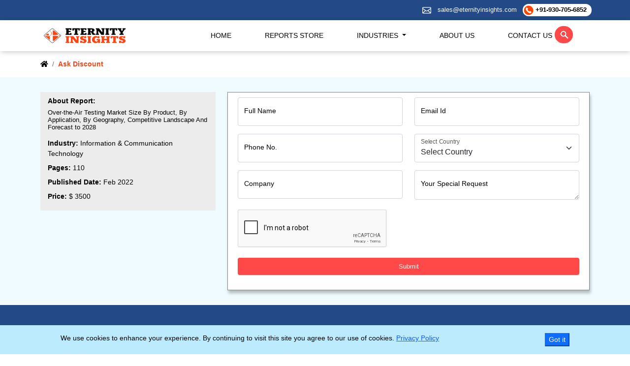

--- FILE ---
content_type: text/html; charset=UTF-8
request_url: https://www.eternityinsights.com/ask-for-discount/64439
body_size: 9983
content:
<!DOCTYPE html>
<html lang="en">
<head>
    <meta charset="UTF-8">
        <meta http-equiv="X-UA-Compatible" content="IE=edge">
    <meta name="viewport" content="width=device-width, initial-scale=1.0">
    <script async src="https://www.googletagmanager.com/gtag/js?id=UA-144697208-1"></script>
    <script>
    window.dataLayer = window.dataLayer || [];
    function gtag(){dataLayer.push(arguments);}
    gtag('js', new Date());

    gtag('config', 'UA-144697208-1');
    </script>
    
    <link rel="preconnect" href="https://fonts.googleapis.com">
    <link rel="preconnect" href="https://fonts.gstatic.com" crossorigin>
    <link href="https://fonts.googleapis.com/css2?family=Montserrat:wght@400;600;700&display=swap" rel="stylesheet">
    <!-- Bootstrap CSS -->
    <link href="/frontend/css/bootstrapV5.1.3.min.css" rel="stylesheet">
        <meta name="robots" content="noindex, nofollow" />
    <script src="https://www.google.com/recaptcha/api.js" async defer></script>
    <style>
        /* #g-recaptcha-response {
    display: block !important;
    position: absolute;
    margin: -78px 0 0 0 !important;
    width: 302px !important;
    height: 76px !important;
    z-index: -999999;
    opacity: 0;
} */
    </style>
    <link href="/frontend/css/style.css" rel="stylesheet">
    <link rel="stylesheet" href="/frontend/css/animate.css" />
    <title>Ask Discount : Over-the-Air Testing Market Size By Product, By Application, By Geography, Competitive Landscape And Forecast to 2028</title>
    <link rel="shortcut icon" href="/frontend/images/favicon.png" />

</head>
<body>
        <!-- **Header** -->

    <div class="header bg">
        <div class="container p-2">
            <div class="row">
                <div class="col-2 col-md-5 d-none d-sm-block"></div>
                <div class="col-10 col-md-7 col-12">
                    <ul class="list-inline top-contact-info mb-0">
                        <li class="list-inline-item contact-details-contents">
                            <img src="/frontend/images/mail.svg" width="20" height="20" class="Mail" alt="Mail"> &nbsp; <a
                                href="mailto:sales@eternityinsights.com"> sales@eternityinsights.com</a>
                        </li>
                        <li class="list-inline-item contact-details-contents phone-bg">
                            <img src="/frontend/images/phone.svg" class="Phone" alt="Phone" width="20" height="20"><a
                                href="tel:+91-930-705-6852"> +91-930-705-6852</a>
                        </li>
                    </ul>
                </div>
            </div>
            <!--/row-->
        </div>
        <!--container-->
    </div>
    <!-- **Menu** -->
    <div class="nav-shadow sticky-top">
        <nav class="navbar navbar-expand-md navbar-dark custom-nav p-0">
            <div class="container">
                <a class="navbar-brand" href="/">
                    <img src="/frontend/images/eternity_logo.png" class="custom-logo" alt="Eternity Logo">
                </a>
                <button class="navbar-toggler" type="button" data-bs-toggle="collapse" data-bs-target="#mySidenav">
                    <span class="navbar-toggler-icon"></span>
                </button>
                <div class="collapse navbar-collapse" id="mySidenav">
                    <ul class="navbar-nav ms-auto custom-menu">
                        <li class="nav-item">
                            <a class="nav-link text-uppercase" href="/">Home</a>
                        </li>
                        <li class="nav-item">
                            <a class="nav-link text-uppercase" href="/all-reports">Reports Store</a>
                        </li>                        
                        <li class="nav-item dropdown">
                            <a class="nav-link dropdown-toggle text-uppercase" href="#" id="navbarDropdown1" role="button"
                                data-bs-toggle="dropdown" aria-expanded="false">
                                Industries
                            </a>
                            <ul class="dropdown-menu mega-menu scrollable-menu" aria-labelledby="navbarDropdown1">
                                <li class="widht42 border-red-right">
                                    <ul>
                                        <li class="nav-about" style="padding: 0 30px;color: #9b9b9b;">
                                            <h6>Latest Published Reports</h6>Eternity Insights keeps a close tab on emerging
                                            industry trends, recent macroeconomic assessments, and changing business
                                            landscape. <br /><br /> Our business intelligence solutions try to cover trends
                                            that are recent as well as pertinent to help clients reach business decision
                                            faster, offering first-plunge advantage.<br /><br /><a
                                                style="text-decoration: none;" class="btn-sm banner-btn-bg text-uppercase"
                                                href="/all-reports">Read More ></a>
                                        </li>
                                    </ul>
                                </li>
                                <li class="widht42 border-red-right">
                                    <ul>
                                    <li><a href="/industry/healthcare" class="dropdown-item"> Pharmaceuticals & Healthcare</a></li>
                                        <li><a href="/industry/chemicals-materials" class="dropdown-item"> Chemicals & Advanced Materials</a></li>
                                        <li><a href="/industry/information-communication-technology" class="dropdown-item">Information & Communication Technology
                                        </a></li>
                                        <li><a href="/industry/consumer-goods" class="dropdown-item">Consumer Goods</a></li>
                                        <li><a href="/industry/energy-power-utilities" class="dropdown-item"> Energy, Power & Utilities</a></li>
                                        <li><a href="/industry/agriculture" class="dropdown-item"> Agriculture</a></li>

                                        <li><a href="/industry/industry-services" class="dropdown-item">Industry Services</a></li>
                                        <li><a href="/industry/business-and-financial-services" class="dropdown-item"> Business & Financial Services</a></li>
                                    </ul>
                                </li>
                                <li class="widht42">
                                    <ul>
                                    <li><a href="/industry/automotive-transportation" class="dropdown-item"> Automotive & Transportation</a></li>
                                        <li><a href="/industry/electronics-semiconductors" class="dropdown-item"> Electronics & Semiconductors</a></li>
                                        <li><a href="/industry/food-beverages" class="dropdown-item"> Food & Beverages</a></li>
                                        <li><a href="/industry/manufacturing-and-construction" class="dropdown-item"> Manufacturing and Construction</a></li>
                                        <li><a href="/industry/aerospace-defense" class="dropdown-item"> Aerospace & Defense</a></li>
                                        <li><a href="/industry/software-hardware" class="dropdown-item"> Software & Hardware</a></li>
                                        <li><a href="/industry/machinery-equipment" class="dropdown-item"> Machinery & Equipment</a></li>
                                    </ul>
                                </li>
                            </ul>
                        </li>
                        <li class="nav-item">
                            <a class="nav-link text-uppercase" href="/aboutus">About Us</a>
                        </li>
                        <li class="nav-item">
                            <a class="nav-link text-uppercase" href="/contactus">Contact Us</a>
                        </li>
                        <li class="hdr-srch">
                            <form id="demo-2" action="/searchfor" name="frm_search" method="get" class="nav-link">
                                <input autocomplete="off" type="search" placeholder="Search"   onclick="showDiv()">
                            </form>
                        </li>
                    </ul>
                </div>
            </div>
        </nav>
    </div>
    <div id="searchDiv" class="search-bg">
        <div class="container">
            <div class="row">
                <div class="col-md-8 offset-md-2">
                <form id="demo-21" action="/searchfor" name="frm_search" method="get" class="nav-link">
                    <div class="input-group">
                        <!-- <form id="demo-2" action="/searchfor" name="frm_search" method="get" class="nav-link"> -->
                            <input type="text" class="form-control" placeholder="Search by keyword, industry" style="height: 30px;border-radius: .25rem" name="s" id="search" >
                        <!-- </form> -->
                        <div class="input-group-append">
                            <a href="#" id="bottle" onclick="hideDiv()"><img src="/frontend/images/close.svg"
                                    alt="Close" height="20" width="20" style="margin-left:10px;"></a>
                        </div>
                    </div>
                </form>
                <div id="autores"></div>
                </div>
            </div>
        </div>
    </div>
        <!--** mobile view search **-->
        <div class="mobile-search-bg">
    <div class="container">
        <div class="row">
            <div class="col-md-12">
                <form action="/searchfor" name="frm_search" method="get">
                    <div class="input-group">
                        <input type="text" class="form-control" placeholder="Search"
                            style="height: 30px;border-radius: .25rem">
                    </div>
                </form>
             </div>
        </div>
    </div>
    </div>
       <!-- **Breadcrumbs** -->
   <div class="container">
        <div class="row">
            <div class="col-12">
                <nav aria-label="breadcrumb">
                    <ol class="breadcrumb site-breadcrumb mt-3">
                        <li class="breadcrumb-item"><a href="https://www.eternityinsights.com" style="color:#000;"><i class="fas fa-home"></i></a></li>
                        <li class="breadcrumb-item"><a href="#"><strong>Ask Discount</strong></a></li>
                    </ol>
                </nav>
            </div>
        </div>
    </div>

    <section class="requestSample-bg">
        <div class="container">
            <div class="row">
                <div class="col-12 col-sm-4 col-md-4 col-lg-4">
                    <div class="sample-about">
                        <h2 class="req-sample-about">About Report:</h2>
                        <h1 class="req-sample-title">
                            <a href="/report/over-the-air-testing-market">Over-the-Air Testing Market Size By Product, By Application, By Geography, Competitive Landscape And Forecast to 2028</a>
                        </h1>
                        <p class="req-sample-title mb-2"><strong>Industry: </strong> Information & Communication Technology </p>
                        <p class="req-sample-title mb-2"><strong>Pages: </strong> 110 </p>
                        <p class="req-sample-title mb-2"><strong>Published Date: </strong> Feb 2022 </p>
                        <p class="req-sample-title mb-2"><strong>Price: </strong> $ 3500 </p>
                    </div>
                </div>
                <div class="col-12 col-sm-8 col-md-8 col-lg-8">
                    <div class="req-sample-box">
                        <!-- <h5 class="text-center p-3"><strong>Request Sample</strong></h5> -->
                                                <form action="/ask-for-discount/64439" method="post">
                        <p style="display: none;"> <input type="hidden" name="pkjl" value="" /> </p>    
                        <div class="row mb-3">
                            <div class="col">
                                    <div class="form-floating">
                                        <input type="text" class="form-control" id="floatingName" placeholder="Full Name" name="full_name" id="full_name" value="" required>
                                        <label for="floatingName">Full Name</label>
                                    </div>
                                </div>
                                <div class="col">
                                    <div class="form-floating">
                                        <input type="email" class="form-control" id="floatingEmail" placeholder="Email Id" name="email_id" id="email_id" value="" required>
                                        <label for="floatingEmail">Email Id</label>
                                    </div>
                                </div>
                                
                            </div>
                            <div class="row mb-3">
                                <div class="col">
                                    <div class="form-floating">
                                        <input type="tel" class="form-control" id="floatingPhone" placeholder="Phone No." name="contact_no" id="contact_no" value="" required>
                                        <label for="floatingPhone">Phone No.</label>
                                    </div>
                                </div>
                                <div class="col">
                                    <div class="form-floating">
                                        <select class="form-select" id="floatingCountry" aria-label="Country" name="country" id="country">
                                            <option value="" selected>Select Country</option>
                                                                                            <option value="Afghanistan" 
                                                >
                                                Afghanistan                                            </option>
                                                                                            <option value="Albania" 
                                                >
                                                Albania                                            </option>
                                                                                            <option value="Algeria" 
                                                >
                                                Algeria                                            </option>
                                                                                            <option value="American Samoa" 
                                                >
                                                American Samoa                                            </option>
                                                                                            <option value="Andorra" 
                                                >
                                                Andorra                                            </option>
                                                                                            <option value="Angola" 
                                                >
                                                Angola                                            </option>
                                                                                            <option value="Anguilla" 
                                                >
                                                Anguilla                                            </option>
                                                                                            <option value="Antarctica" 
                                                >
                                                Antarctica                                            </option>
                                                                                            <option value="Antigua and Barbuda" 
                                                >
                                                Antigua and Barbuda                                            </option>
                                                                                            <option value="Argentina" 
                                                >
                                                Argentina                                            </option>
                                                                                            <option value="Armenia" 
                                                >
                                                Armenia                                            </option>
                                                                                            <option value="Aruba" 
                                                >
                                                Aruba                                            </option>
                                                                                            <option value="Australia" 
                                                >
                                                Australia                                            </option>
                                                                                            <option value="Austria" 
                                                >
                                                Austria                                            </option>
                                                                                            <option value="Azerbaijan" 
                                                >
                                                Azerbaijan                                            </option>
                                                                                            <option value="Bahamas" 
                                                >
                                                Bahamas                                            </option>
                                                                                            <option value="Bahrain" 
                                                >
                                                Bahrain                                            </option>
                                                                                            <option value="Bangladesh" 
                                                >
                                                Bangladesh                                            </option>
                                                                                            <option value="Barbados" 
                                                >
                                                Barbados                                            </option>
                                                                                            <option value="Belarus" 
                                                >
                                                Belarus                                            </option>
                                                                                            <option value="Belgium" 
                                                >
                                                Belgium                                            </option>
                                                                                            <option value="Belize" 
                                                >
                                                Belize                                            </option>
                                                                                            <option value="Benin" 
                                                >
                                                Benin                                            </option>
                                                                                            <option value="Bermuda" 
                                                >
                                                Bermuda                                            </option>
                                                                                            <option value="Bhutan" 
                                                >
                                                Bhutan                                            </option>
                                                                                            <option value="Bolivia" 
                                                >
                                                Bolivia                                            </option>
                                                                                            <option value="Bosnia and Herzegovina" 
                                                >
                                                Bosnia and Herzegovina                                            </option>
                                                                                            <option value="Botswana" 
                                                >
                                                Botswana                                            </option>
                                                                                            <option value="Bouvet Island" 
                                                >
                                                Bouvet Island                                            </option>
                                                                                            <option value="Brazil" 
                                                >
                                                Brazil                                            </option>
                                                                                            <option value="British Indian Ocean Territory" 
                                                >
                                                British Indian Ocean Territory                                            </option>
                                                                                            <option value="Brunei Darussalam" 
                                                >
                                                Brunei Darussalam                                            </option>
                                                                                            <option value="Bulgaria" 
                                                >
                                                Bulgaria                                            </option>
                                                                                            <option value="Burkina Faso" 
                                                >
                                                Burkina Faso                                            </option>
                                                                                            <option value="Burundi" 
                                                >
                                                Burundi                                            </option>
                                                                                            <option value="Cambodia" 
                                                >
                                                Cambodia                                            </option>
                                                                                            <option value="Cameroon" 
                                                >
                                                Cameroon                                            </option>
                                                                                            <option value="Canada" 
                                                >
                                                Canada                                            </option>
                                                                                            <option value="Cape Verde" 
                                                >
                                                Cape Verde                                            </option>
                                                                                            <option value="Cayman Islands" 
                                                >
                                                Cayman Islands                                            </option>
                                                                                            <option value="Central African Republic" 
                                                >
                                                Central African Republic                                            </option>
                                                                                            <option value="Chad" 
                                                >
                                                Chad                                            </option>
                                                                                            <option value="Chile" 
                                                >
                                                Chile                                            </option>
                                                                                            <option value="China" 
                                                >
                                                China                                            </option>
                                                                                            <option value="Christmas Island" 
                                                >
                                                Christmas Island                                            </option>
                                                                                            <option value="Cocos (Keeling) Islands" 
                                                >
                                                Cocos (Keeling) Islands                                            </option>
                                                                                            <option value="Colombia" 
                                                >
                                                Colombia                                            </option>
                                                                                            <option value="Comoros" 
                                                >
                                                Comoros                                            </option>
                                                                                            <option value="Congo" 
                                                >
                                                Congo                                            </option>
                                                                                            <option value="Congo, the Democratic Republic of the" 
                                                >
                                                Congo, the Democratic Republic of the                                            </option>
                                                                                            <option value="Cook Islands" 
                                                >
                                                Cook Islands                                            </option>
                                                                                            <option value="Costa Rica" 
                                                >
                                                Costa Rica                                            </option>
                                                                                            <option value="Cote D'Ivoire" 
                                                >
                                                Cote D'Ivoire                                            </option>
                                                                                            <option value="Croatia" 
                                                >
                                                Croatia                                            </option>
                                                                                            <option value="Cuba" 
                                                >
                                                Cuba                                            </option>
                                                                                            <option value="Cyprus" 
                                                >
                                                Cyprus                                            </option>
                                                                                            <option value="Czech Republic" 
                                                >
                                                Czech Republic                                            </option>
                                                                                            <option value="Denmark" 
                                                >
                                                Denmark                                            </option>
                                                                                            <option value="Djibouti" 
                                                >
                                                Djibouti                                            </option>
                                                                                            <option value="Dominica" 
                                                >
                                                Dominica                                            </option>
                                                                                            <option value="Dominican Republic" 
                                                >
                                                Dominican Republic                                            </option>
                                                                                            <option value="Ecuador" 
                                                >
                                                Ecuador                                            </option>
                                                                                            <option value="Egypt" 
                                                >
                                                Egypt                                            </option>
                                                                                            <option value="El Salvador" 
                                                >
                                                El Salvador                                            </option>
                                                                                            <option value="Equatorial Guinea" 
                                                >
                                                Equatorial Guinea                                            </option>
                                                                                            <option value="Eritrea" 
                                                >
                                                Eritrea                                            </option>
                                                                                            <option value="Estonia" 
                                                >
                                                Estonia                                            </option>
                                                                                            <option value="Ethiopia" 
                                                >
                                                Ethiopia                                            </option>
                                                                                            <option value="Falkland Islands (Malvinas)" 
                                                >
                                                Falkland Islands (Malvinas)                                            </option>
                                                                                            <option value="Faroe Islands" 
                                                >
                                                Faroe Islands                                            </option>
                                                                                            <option value="Fiji" 
                                                >
                                                Fiji                                            </option>
                                                                                            <option value="Finland" 
                                                >
                                                Finland                                            </option>
                                                                                            <option value="France" 
                                                >
                                                France                                            </option>
                                                                                            <option value="French Guiana" 
                                                >
                                                French Guiana                                            </option>
                                                                                            <option value="French Polynesia" 
                                                >
                                                French Polynesia                                            </option>
                                                                                            <option value="French Southern Territories" 
                                                >
                                                French Southern Territories                                            </option>
                                                                                            <option value="Gabon" 
                                                >
                                                Gabon                                            </option>
                                                                                            <option value="Gambia" 
                                                >
                                                Gambia                                            </option>
                                                                                            <option value="Georgia" 
                                                >
                                                Georgia                                            </option>
                                                                                            <option value="Germany" 
                                                >
                                                Germany                                            </option>
                                                                                            <option value="Ghana" 
                                                >
                                                Ghana                                            </option>
                                                                                            <option value="Gibraltar" 
                                                >
                                                Gibraltar                                            </option>
                                                                                            <option value="Greece" 
                                                >
                                                Greece                                            </option>
                                                                                            <option value="Greenland" 
                                                >
                                                Greenland                                            </option>
                                                                                            <option value="Grenada" 
                                                >
                                                Grenada                                            </option>
                                                                                            <option value="Guadeloupe" 
                                                >
                                                Guadeloupe                                            </option>
                                                                                            <option value="Guam" 
                                                >
                                                Guam                                            </option>
                                                                                            <option value="Guatemala" 
                                                >
                                                Guatemala                                            </option>
                                                                                            <option value="Guinea" 
                                                >
                                                Guinea                                            </option>
                                                                                            <option value="Guinea-Bissau" 
                                                >
                                                Guinea-Bissau                                            </option>
                                                                                            <option value="Guyana" 
                                                >
                                                Guyana                                            </option>
                                                                                            <option value="Haiti" 
                                                >
                                                Haiti                                            </option>
                                                                                            <option value="Heard Island and Mcdonald Islands" 
                                                >
                                                Heard Island and Mcdonald Islands                                            </option>
                                                                                            <option value="Holy See (Vatican City State)" 
                                                >
                                                Holy See (Vatican City State)                                            </option>
                                                                                            <option value="Honduras" 
                                                >
                                                Honduras                                            </option>
                                                                                            <option value="Hong Kong" 
                                                >
                                                Hong Kong                                            </option>
                                                                                            <option value="Hungary" 
                                                >
                                                Hungary                                            </option>
                                                                                            <option value="Iceland" 
                                                >
                                                Iceland                                            </option>
                                                                                            <option value="India" 
                                                >
                                                India                                            </option>
                                                                                            <option value="Indonesia" 
                                                >
                                                Indonesia                                            </option>
                                                                                            <option value="Iran, Islamic Republic of" 
                                                >
                                                Iran, Islamic Republic of                                            </option>
                                                                                            <option value="Iraq" 
                                                >
                                                Iraq                                            </option>
                                                                                            <option value="Ireland" 
                                                >
                                                Ireland                                            </option>
                                                                                            <option value="Israel" 
                                                >
                                                Israel                                            </option>
                                                                                            <option value="Italy" 
                                                >
                                                Italy                                            </option>
                                                                                            <option value="Jamaica" 
                                                >
                                                Jamaica                                            </option>
                                                                                            <option value="Japan" 
                                                >
                                                Japan                                            </option>
                                                                                            <option value="Jordan" 
                                                >
                                                Jordan                                            </option>
                                                                                            <option value="Kazakhstan" 
                                                >
                                                Kazakhstan                                            </option>
                                                                                            <option value="Kenya" 
                                                >
                                                Kenya                                            </option>
                                                                                            <option value="Kiribati" 
                                                >
                                                Kiribati                                            </option>
                                                                                            <option value="North Korea" 
                                                >
                                                North Korea                                            </option>
                                                                                            <option value="South Korea" 
                                                >
                                                South Korea                                            </option>
                                                                                            <option value="Kuwait" 
                                                >
                                                Kuwait                                            </option>
                                                                                            <option value="Kyrgyzstan" 
                                                >
                                                Kyrgyzstan                                            </option>
                                                                                            <option value="Lao People's Democratic Republic" 
                                                >
                                                Lao People's Democratic Republic                                            </option>
                                                                                            <option value="Latvia" 
                                                >
                                                Latvia                                            </option>
                                                                                            <option value="Lebanon" 
                                                >
                                                Lebanon                                            </option>
                                                                                            <option value="Lesotho" 
                                                >
                                                Lesotho                                            </option>
                                                                                            <option value="Liberia" 
                                                >
                                                Liberia                                            </option>
                                                                                            <option value="Libyan Arab Jamahiriya" 
                                                >
                                                Libyan Arab Jamahiriya                                            </option>
                                                                                            <option value="Liechtenstein" 
                                                >
                                                Liechtenstein                                            </option>
                                                                                            <option value="Lithuania" 
                                                >
                                                Lithuania                                            </option>
                                                                                            <option value="Luxembourg" 
                                                >
                                                Luxembourg                                            </option>
                                                                                            <option value="Macao" 
                                                >
                                                Macao                                            </option>
                                                                                            <option value="Macedonia, the Former Yugoslav Republic of" 
                                                >
                                                Macedonia, the Former Yugoslav Republic of                                            </option>
                                                                                            <option value="Madagascar" 
                                                >
                                                Madagascar                                            </option>
                                                                                            <option value="Malawi" 
                                                >
                                                Malawi                                            </option>
                                                                                            <option value="Malaysia" 
                                                >
                                                Malaysia                                            </option>
                                                                                            <option value="Maldives" 
                                                >
                                                Maldives                                            </option>
                                                                                            <option value="Mali" 
                                                >
                                                Mali                                            </option>
                                                                                            <option value="Malta" 
                                                >
                                                Malta                                            </option>
                                                                                            <option value="Marshall Islands" 
                                                >
                                                Marshall Islands                                            </option>
                                                                                            <option value="Martinique" 
                                                >
                                                Martinique                                            </option>
                                                                                            <option value="Mauritania" 
                                                >
                                                Mauritania                                            </option>
                                                                                            <option value="Mauritius" 
                                                >
                                                Mauritius                                            </option>
                                                                                            <option value="Mayotte" 
                                                >
                                                Mayotte                                            </option>
                                                                                            <option value="Mexico" 
                                                >
                                                Mexico                                            </option>
                                                                                            <option value="Micronesia, Federated States of" 
                                                >
                                                Micronesia, Federated States of                                            </option>
                                                                                            <option value="Moldova, Republic of" 
                                                >
                                                Moldova, Republic of                                            </option>
                                                                                            <option value="Monaco" 
                                                >
                                                Monaco                                            </option>
                                                                                            <option value="Mongolia" 
                                                >
                                                Mongolia                                            </option>
                                                                                            <option value="Montserrat" 
                                                >
                                                Montserrat                                            </option>
                                                                                            <option value="Morocco" 
                                                >
                                                Morocco                                            </option>
                                                                                            <option value="Mozambique" 
                                                >
                                                Mozambique                                            </option>
                                                                                            <option value="Myanmar" 
                                                >
                                                Myanmar                                            </option>
                                                                                            <option value="Namibia" 
                                                >
                                                Namibia                                            </option>
                                                                                            <option value="Nauru" 
                                                >
                                                Nauru                                            </option>
                                                                                            <option value="Nepal" 
                                                >
                                                Nepal                                            </option>
                                                                                            <option value="Netherlands" 
                                                >
                                                Netherlands                                            </option>
                                                                                            <option value="Netherlands Antilles" 
                                                >
                                                Netherlands Antilles                                            </option>
                                                                                            <option value="New Caledonia" 
                                                >
                                                New Caledonia                                            </option>
                                                                                            <option value="New Zealand" 
                                                >
                                                New Zealand                                            </option>
                                                                                            <option value="Nicaragua" 
                                                >
                                                Nicaragua                                            </option>
                                                                                            <option value="Niger" 
                                                >
                                                Niger                                            </option>
                                                                                            <option value="Nigeria" 
                                                >
                                                Nigeria                                            </option>
                                                                                            <option value="Niue" 
                                                >
                                                Niue                                            </option>
                                                                                            <option value="Norfolk Island" 
                                                >
                                                Norfolk Island                                            </option>
                                                                                            <option value="Northern Mariana Islands" 
                                                >
                                                Northern Mariana Islands                                            </option>
                                                                                            <option value="Norway" 
                                                >
                                                Norway                                            </option>
                                                                                            <option value="Oman" 
                                                >
                                                Oman                                            </option>
                                                                                            <option value="Pakistan" 
                                                >
                                                Pakistan                                            </option>
                                                                                            <option value="Palau" 
                                                >
                                                Palau                                            </option>
                                                                                            <option value="Palestinian Territory, Occupied" 
                                                >
                                                Palestinian Territory, Occupied                                            </option>
                                                                                            <option value="Panama" 
                                                >
                                                Panama                                            </option>
                                                                                            <option value="Papua New Guinea" 
                                                >
                                                Papua New Guinea                                            </option>
                                                                                            <option value="Paraguay" 
                                                >
                                                Paraguay                                            </option>
                                                                                            <option value="Peru" 
                                                >
                                                Peru                                            </option>
                                                                                            <option value="Philippines" 
                                                >
                                                Philippines                                            </option>
                                                                                            <option value="Pitcairn" 
                                                >
                                                Pitcairn                                            </option>
                                                                                            <option value="Poland" 
                                                >
                                                Poland                                            </option>
                                                                                            <option value="Portugal" 
                                                >
                                                Portugal                                            </option>
                                                                                            <option value="Puerto Rico" 
                                                >
                                                Puerto Rico                                            </option>
                                                                                            <option value="Qatar" 
                                                >
                                                Qatar                                            </option>
                                                                                            <option value="Reunion" 
                                                >
                                                Reunion                                            </option>
                                                                                            <option value="Romania" 
                                                >
                                                Romania                                            </option>
                                                                                            <option value="Russian Federation" 
                                                >
                                                Russian Federation                                            </option>
                                                                                            <option value="Rwanda" 
                                                >
                                                Rwanda                                            </option>
                                                                                            <option value="Saint Helena" 
                                                >
                                                Saint Helena                                            </option>
                                                                                            <option value="Saint Kitts and Nevis" 
                                                >
                                                Saint Kitts and Nevis                                            </option>
                                                                                            <option value="Saint Lucia" 
                                                >
                                                Saint Lucia                                            </option>
                                                                                            <option value="Saint Pierre and Miquelon" 
                                                >
                                                Saint Pierre and Miquelon                                            </option>
                                                                                            <option value="Saint Vincent and the Grenadines" 
                                                >
                                                Saint Vincent and the Grenadines                                            </option>
                                                                                            <option value="Samoa" 
                                                >
                                                Samoa                                            </option>
                                                                                            <option value="San Marino" 
                                                >
                                                San Marino                                            </option>
                                                                                            <option value="Sao Tome and Principe" 
                                                >
                                                Sao Tome and Principe                                            </option>
                                                                                            <option value="Saudi Arabia" 
                                                >
                                                Saudi Arabia                                            </option>
                                                                                            <option value="Senegal" 
                                                >
                                                Senegal                                            </option>
                                                                                            <option value="Serbia and Montenegro" 
                                                >
                                                Serbia and Montenegro                                            </option>
                                                                                            <option value="Seychelles" 
                                                >
                                                Seychelles                                            </option>
                                                                                            <option value="Sierra Leone" 
                                                >
                                                Sierra Leone                                            </option>
                                                                                            <option value="Singapore" 
                                                >
                                                Singapore                                            </option>
                                                                                            <option value="Slovakia" 
                                                >
                                                Slovakia                                            </option>
                                                                                            <option value="Slovenia" 
                                                >
                                                Slovenia                                            </option>
                                                                                            <option value="Solomon Islands" 
                                                >
                                                Solomon Islands                                            </option>
                                                                                            <option value="Somalia" 
                                                >
                                                Somalia                                            </option>
                                                                                            <option value="South Africa" 
                                                >
                                                South Africa                                            </option>
                                                                                            <option value="South Georgia and the South Sandwich Islands" 
                                                >
                                                South Georgia and the South Sandwich Islands                                            </option>
                                                                                            <option value="Spain" 
                                                >
                                                Spain                                            </option>
                                                                                            <option value="Sri Lanka" 
                                                >
                                                Sri Lanka                                            </option>
                                                                                            <option value="Sudan" 
                                                >
                                                Sudan                                            </option>
                                                                                            <option value="Suriname" 
                                                >
                                                Suriname                                            </option>
                                                                                            <option value="Svalbard and Jan Mayen" 
                                                >
                                                Svalbard and Jan Mayen                                            </option>
                                                                                            <option value="Swaziland" 
                                                >
                                                Swaziland                                            </option>
                                                                                            <option value="Sweden" 
                                                >
                                                Sweden                                            </option>
                                                                                            <option value="Switzerland" 
                                                >
                                                Switzerland                                            </option>
                                                                                            <option value="Syrian Arab Republic" 
                                                >
                                                Syrian Arab Republic                                            </option>
                                                                                            <option value="Taiwan, Province of China" 
                                                >
                                                Taiwan, Province of China                                            </option>
                                                                                            <option value="Tajikistan" 
                                                >
                                                Tajikistan                                            </option>
                                                                                            <option value="Tanzania, United Republic of" 
                                                >
                                                Tanzania, United Republic of                                            </option>
                                                                                            <option value="Thailand" 
                                                >
                                                Thailand                                            </option>
                                                                                            <option value="Timor-Leste" 
                                                >
                                                Timor-Leste                                            </option>
                                                                                            <option value="Togo" 
                                                >
                                                Togo                                            </option>
                                                                                            <option value="Tokelau" 
                                                >
                                                Tokelau                                            </option>
                                                                                            <option value="Tonga" 
                                                >
                                                Tonga                                            </option>
                                                                                            <option value="Trinidad and Tobago" 
                                                >
                                                Trinidad and Tobago                                            </option>
                                                                                            <option value="Tunisia" 
                                                >
                                                Tunisia                                            </option>
                                                                                            <option value="Turkey" 
                                                >
                                                Turkey                                            </option>
                                                                                            <option value="Turkmenistan" 
                                                >
                                                Turkmenistan                                            </option>
                                                                                            <option value="Turks and Caicos Islands" 
                                                >
                                                Turks and Caicos Islands                                            </option>
                                                                                            <option value="Tuvalu" 
                                                >
                                                Tuvalu                                            </option>
                                                                                            <option value="Uganda" 
                                                >
                                                Uganda                                            </option>
                                                                                            <option value="Ukraine" 
                                                >
                                                Ukraine                                            </option>
                                                                                            <option value="United Arab Emirates" 
                                                >
                                                United Arab Emirates                                            </option>
                                                                                            <option value="United Kingdom" 
                                                >
                                                United Kingdom                                            </option>
                                                                                            <option value="United States" 
                                                >
                                                United States                                            </option>
                                                                                            <option value="United States Minor Outlying Islands" 
                                                >
                                                United States Minor Outlying Islands                                            </option>
                                                                                            <option value="Uruguay" 
                                                >
                                                Uruguay                                            </option>
                                                                                            <option value="Uzbekistan" 
                                                >
                                                Uzbekistan                                            </option>
                                                                                            <option value="Vanuatu" 
                                                >
                                                Vanuatu                                            </option>
                                                                                            <option value="Venezuela" 
                                                >
                                                Venezuela                                            </option>
                                                                                            <option value="Viet Nam" 
                                                >
                                                Viet Nam                                            </option>
                                                                                            <option value="Virgin Islands, British" 
                                                >
                                                Virgin Islands, British                                            </option>
                                                                                            <option value="Virgin Islands, U.s." 
                                                >
                                                Virgin Islands, U.s.                                            </option>
                                                                                            <option value="Wallis and Futuna" 
                                                >
                                                Wallis and Futuna                                            </option>
                                                                                            <option value="Western Sahara" 
                                                >
                                                Western Sahara                                            </option>
                                                                                            <option value="Yemen" 
                                                >
                                                Yemen                                            </option>
                                                                                            <option value="Zambia" 
                                                >
                                                Zambia                                            </option>
                                                                                            <option value="Zimbabwe" 
                                                >
                                                Zimbabwe                                            </option>
                                                                                            <option value="Serbia" 
                                                >
                                                Serbia                                            </option>
                                                                                            <option value="Asia / Pacific Region" 
                                                >
                                                Asia / Pacific Region                                            </option>
                                                                                            <option value="Montenegro" 
                                                >
                                                Montenegro                                            </option>
                                                                                            <option value="Aland Islands" 
                                                >
                                                Aland Islands                                            </option>
                                                                                            <option value="Bonaire, Sint Eustatius and Saba" 
                                                >
                                                Bonaire, Sint Eustatius and Saba                                            </option>
                                                                                            <option value="Curacao" 
                                                >
                                                Curacao                                            </option>
                                                                                            <option value="Guernsey" 
                                                >
                                                Guernsey                                            </option>
                                                                                            <option value="Isle of Man" 
                                                >
                                                Isle of Man                                            </option>
                                                                                            <option value="Jersey" 
                                                >
                                                Jersey                                            </option>
                                                                                            <option value="Kosovo" 
                                                >
                                                Kosovo                                            </option>
                                                                                            <option value="Saint Barthelemy" 
                                                >
                                                Saint Barthelemy                                            </option>
                                                                                            <option value="Saint Martin" 
                                                >
                                                Saint Martin                                            </option>
                                                                                            <option value="Sint Maarten" 
                                                >
                                                Sint Maarten                                            </option>
                                                                                            <option value="South Sudan" 
                                                >
                                                South Sudan                                            </option>
                                                                                       
                                        </select>
                                        <label for="floatingCountry">Select Country</label>
                                    </div>
                                </div>
                            </div>
                            <div class="row mb-3">
                                <div class="col">
                                    <div class="form-floating">
                                        <input type="text" class="form-control" id="floatingCompany" placeholder="Company" name="company" id="company" value="" required>
                                        <label for="floatingCompany">Company</label>
                                    </div>
                                </div>
                                <div class="col">
                                    <div class="form-floating">
                                    <textarea class="form-control" placeholder="Leave a comment here" id="floatingTextarea" style="height: 60px" name="message" id="message"></textarea>
                                        <label for="floatingTextarea">Your Special Request</label>
                                    </div>
                                </div>
                            </div>
                            
                            <div class="form-group" style="margin-top: 20px;margin-bottom: 20px;">
                                <div class="row">
                                    <div class="col-12">
                                        <div class="g-recaptcha" data-sitekey="6Le4I1AdAAAAAAKsUFAyCrUTUG0L9pZ0ouCau_5v"></div>
                                    </div>
                                </div>
                            </div>
                            <div class="form-row">
                                <div class="col">
                                    <button class="btn btn-request-submit" name="Submit">Submit</button>
                                </div>
                            </div>
                        </form>
                    </div>
                </div>
            </div>
        </div>
    </section>
    
   
        <!-- **Footer** -->
<div class="footer-bg">
        <div class="container pb-5 pt-5">
            <div class="row">
                <div class="col-lg-9 col-md-9">
                    <div class="row">
                        <div class="col-sm-5 wow fadeInLeft">
                            <img src="https://www.eternityinsights.com/frontend/images/eternity-white-logo.svg" alt="Eternity Insights Logo" width="250"
                                class="img-fluid" loading="lazy" />
                            <p class="footer-detail">Eternity Insights is a specialized research and consulting company, that offers syndicated reports, custom research, and deep-dive consulting solutions. We provide tailormade end-to-end B2B business solutions to companies worldwide. Our insights support the future growth strategies and roadmaps of companies across industries with multiple application areas, including, Pharmaceuticals, Healthcare, Food & Beverages, ICT, CPG, Chemicals and Advanced Materials, Automotive & Transportation, among others.</p>
                            <p>
                                <a href="https://www.trustpilot.com/review/eternityinsights.com" target="_blank"><img src="https://www.eternityinsights.com/frontend/images/trustpilot-icon.png" alt="TrustPilot Reviews" style="width: 60%;" /></a>
                            </p>
                        </div>
                        <div class="col-sm-4 wow fadeInLeft">

                            <h4 class="footer-title text-uppercase">Popular Categories</h4>
                            <ul class="list-unstyled footer-links">
                                <li>
                                    <a rel="nofollow" href="/industry/healthcare">Pharmaceuticals & Healthcare</a>
                                </li>
                                <li>
                                    <a rel="nofollow" href="/industry/consumer-goods">Consumer Goods</a>
                                </li>
                                <li>
                                    <a rel="nofollow" href="/industry/automotive-transportation">Automotive & Transportation</a>
                                </li>
                                <li>
                                    <a rel="nofollow" href="/industry/information-communication-technology">Information & Communication Technology</a>
                                </li>
                                <li>
                                    <a rel="nofollow" href="/industry/electronics-semiconductors">Electronics & Semiconductors</a>
                                </li>
                            </ul>

                        </div>
                        <div class="col-sm-3 wow fadeInRight">
                            <h4 class="footer-title text-uppercase">Quick Links</h4>
                            <ul class="list-unstyled footer-links">
                                <li><a href="/services">Services</a></li>
                                <li><a href="/faqs">FAQ</a></li>
                                <li><a rel="nofollow" href="/how-to-order">How To Order</a></li>
                                <li><a rel="nofollow" href="/privacy-policy">Privacy Policy</a></li>
                                <li><a rel="nofollow" href="/refund-policy">Refund And Cancellation</a></li>
                                <li><a rel="nofollow" href="/disclaimer">Disclaimer</a></li>
                                <li><a rel="nofollow" href="/terms-and-conditions">Terms &amp; Conditions</a></li>
                                <li><a href="/html-sitemap">Sitemap</a></li>
                            </ul>
                        </div>
                    </div>
                </div>
                <div class="col-lg-3 col-md-3 wow fadeInRight">
                    <h4 class="footer-title text-uppercase">Address</h4>
                    <p class="footer-add">
                        Office No.A-3/308, 3rd Floor Premnagar Complex, Mumbai-MH, 400605, India.
                    </p>
                    <ul class="list-unstyled footer-links-contact">
                        <li>
                            <img src="https://www.eternityinsights.com/frontend/images/phone-white.svg" alt="phone" width="20" class="img-fluid" loading="lazy"/> &nbsp;
                            <a href="tel:+91-930-705-6852">+91-930-705-6852</a>
                        </li>
                        <li>
                            <img src="https://www.eternityinsights.com/frontend/images/mail.svg" alt="mail" width="20" class="img-fluid" loading="lazy"/> &nbsp; <a
                                rel="nofollow" href="mailto:sales@eternityinsights.com">sales@eternityinsights.com</a>
                        </li>
                    </ul>

                    <h4 class="footer-title text-uppercase pt-3">Payment Modes</h4>
                    <ul class="list-unstyled footer-links footer-payment-bg">
                        <li>
                            <img src="https://www.eternityinsights.com/frontend/images/payment-options.png" alt="Eternity Payment Option"
                                class="img-fluid" loading="lazy" >
                        </li>
                    </ul>
                    <span id="siteseal">
                        <script async src="https://seal.godaddy.com/getSeal?sealID=2eoCoyd11PhhKvFOyGN7GmL91Ok50l2kExHIyXdPPztW0evZKSV2JtQw4Eb7"></script>
                    </span>
                </div>
            </div>
        </div>
        <div class="container wow fadeInUp" style="border-top:1px solid #8abfee;">
            <div class="row">
                <div class="col-sm-5 pb-3 pt-3">
                    <span class="mb-0" style="font-size:12px;">© Copyright at Eternity Insights. Page rendered in 0.0201 seconds.</span>
                </div>
                <div class="col-sm-7 pb-3 pt-3">
                    <div class="social">
                        <h4 class="footer-title text-uppercase mt-4">Follow Us &nbsp;&nbsp;</h4>
                        <a href="https://www.linkedin.com/company/eternityinsights/" class="social-wrapper" style="padding:4px 0 0 8px">
                            <i class="fab fa-linkedin-in"></i>
                        </a> &nbsp;
                        <a href="https://www.facebook.com/eternityinsight" class="social-wrapper" style="padding:3px 9px;">
                            <i class="fab fa-facebook-f"></i>
                        </a> &nbsp;
                        <a href="https://twitter.com/Eternity_MI" class="social-wrapper" style="padding: 3px 6px;">
                            <i class="fab fa-twitter"></i>
                        </a> &nbsp;                        
                        <a href="https://eternity-insights.blogspot.com/" class="social-wrapper" style="padding: 3px 6px;">
                            <i class="fab fa-dribbble"></i>
                        </a> &nbsp;
                    </div>
                </div>
            </div>
        </div>
    </div>
    <div id="cookieNotice" class="light display-right" style="display: none;">
    <div id="closeIcon" style="display: none;">
    </div>    
    <div class="content-wrap">
        <div class="msg-wrap">
            <p>We use cookies to enhance your experience. By continuing to visit this site you agree to our use of cookies. <a style="color:#115cfa;" href="https://www.eternityinsights.com/privacy-policy">Privacy Policy</a></p>
            <div class="btn-wrap">
                <button class="btn-primary" onclick="acceptCookieConsent();">Got it</button>
            </div>
        </div>
    </div>
</div>
    <!-- <script src="https://cdn.jsdelivr.net/npm/bootstrap@5.0.2/dist/js/bootstrap.bundle.min.js" integrity="sha384-MrcW6ZMFYlzcLA8Nl+NtUVF0sA7MsXsP1UyJoMp4YLEuNSfAP+JcXn/tWtIaxVXM" crossorigin="anonymous"></script> -->
    <script src="https://www.eternityinsights.com/frontend/js/jqueryV3.5.1.min.js"></script>
    <script src="https://www.eternityinsights.com/frontend/js/bootstrapV5.1.3.min.js"></script>
    <script src="https://www.eternityinsights.com/frontend/js/fontawesome.js"></script>

    <script>
        function showDiv() {
            document.getElementById('searchDiv').style.display = "block";
        }
        function hideDiv() {
            document.getElementById('searchDiv').style.display = "none";
        }
            /*******Slide Menu***********/
    function openNav() {
           document.getElementById("mySidenav").style.width = "75%";
       }

       function closeNav() {
           document.getElementById("mySidenav").style.width = "0";
       }
</script>
    
    <script>
        

        function openCity(evt, cityName) {
            var i, tabcontent, tablinks;
            tabcontent = document.getElementsByClassName("tabcontent");
            for (i = 0; i < tabcontent.length; i++) {
                tabcontent[i].style.display = "none";
            }
            tablinks = document.getElementsByClassName("tablinks");
            for (i = 0; i < tablinks.length; i++) {
                tablinks[i].className = tablinks[i].className.replace(" active", "");
            }
            document.getElementById(cityName).style.display = "block";
            evt.currentTarget.className += " active";
        }
 
        $(document).ready(function () { 
            
        });
        $("#search").keyup(function () {
            var se = $("#search").val();
           //console.log('Searched: ', se);
           if (se.length == 0) {
            $("#autores").css('display','none');
           }
           let newsList = ``;
           if (se.length > 2) {
               $.ajax({
                   url: '/api/autocomplete/search?s=' + se,
                   method: 'GET',
                   success: function (data) {                       
                       //console.log('RESP: ', data);
                       if (data.data.reports.length > 0) {
                            newsList += '<p>Reports</p><ul>'; 
                            data.data.reports.forEach(element => {
                                newsList += `<li><a href="${element.rd_link}">${element.short_title}</a></li>`; 
                            });
                            newsList += '</ul>'; 
                        }
                       if (data.data.news.length > 0) {
                        newsList += '<p>News Releases</p><ul>'; 
                        data.data.news.forEach(element => {
                            newsList += `<li><a href="${element.news_link}">${element.headline}</a></li>`; 
                        });
                        newsList += '</ul>'; 
                       }
                       if(newsList){
                        $("#autores").html(newsList);
                        $("#autores").css('display','block');
                       }
                   },
                   complete: function(){

                   }
               })
           } 
        });
</script>
<script src="https://www.eternityinsights.com/frontend/js/cc.js?v1_0_0="></script>    <script>
    window.onload = function() {
    var $recaptcha = document.querySelector('#g-recaptcha-response');

    if($recaptcha) {
        $recaptcha.setAttribute("required", "required");
    }
};
</script>
</body>
</html>

--- FILE ---
content_type: text/html; charset=utf-8
request_url: https://www.google.com/recaptcha/api2/anchor?ar=1&k=6Le4I1AdAAAAAAKsUFAyCrUTUG0L9pZ0ouCau_5v&co=aHR0cHM6Ly93d3cuZXRlcm5pdHlpbnNpZ2h0cy5jb206NDQz&hl=en&v=PoyoqOPhxBO7pBk68S4YbpHZ&size=normal&anchor-ms=20000&execute-ms=30000&cb=l86jayxeonb1
body_size: 49558
content:
<!DOCTYPE HTML><html dir="ltr" lang="en"><head><meta http-equiv="Content-Type" content="text/html; charset=UTF-8">
<meta http-equiv="X-UA-Compatible" content="IE=edge">
<title>reCAPTCHA</title>
<style type="text/css">
/* cyrillic-ext */
@font-face {
  font-family: 'Roboto';
  font-style: normal;
  font-weight: 400;
  font-stretch: 100%;
  src: url(//fonts.gstatic.com/s/roboto/v48/KFO7CnqEu92Fr1ME7kSn66aGLdTylUAMa3GUBHMdazTgWw.woff2) format('woff2');
  unicode-range: U+0460-052F, U+1C80-1C8A, U+20B4, U+2DE0-2DFF, U+A640-A69F, U+FE2E-FE2F;
}
/* cyrillic */
@font-face {
  font-family: 'Roboto';
  font-style: normal;
  font-weight: 400;
  font-stretch: 100%;
  src: url(//fonts.gstatic.com/s/roboto/v48/KFO7CnqEu92Fr1ME7kSn66aGLdTylUAMa3iUBHMdazTgWw.woff2) format('woff2');
  unicode-range: U+0301, U+0400-045F, U+0490-0491, U+04B0-04B1, U+2116;
}
/* greek-ext */
@font-face {
  font-family: 'Roboto';
  font-style: normal;
  font-weight: 400;
  font-stretch: 100%;
  src: url(//fonts.gstatic.com/s/roboto/v48/KFO7CnqEu92Fr1ME7kSn66aGLdTylUAMa3CUBHMdazTgWw.woff2) format('woff2');
  unicode-range: U+1F00-1FFF;
}
/* greek */
@font-face {
  font-family: 'Roboto';
  font-style: normal;
  font-weight: 400;
  font-stretch: 100%;
  src: url(//fonts.gstatic.com/s/roboto/v48/KFO7CnqEu92Fr1ME7kSn66aGLdTylUAMa3-UBHMdazTgWw.woff2) format('woff2');
  unicode-range: U+0370-0377, U+037A-037F, U+0384-038A, U+038C, U+038E-03A1, U+03A3-03FF;
}
/* math */
@font-face {
  font-family: 'Roboto';
  font-style: normal;
  font-weight: 400;
  font-stretch: 100%;
  src: url(//fonts.gstatic.com/s/roboto/v48/KFO7CnqEu92Fr1ME7kSn66aGLdTylUAMawCUBHMdazTgWw.woff2) format('woff2');
  unicode-range: U+0302-0303, U+0305, U+0307-0308, U+0310, U+0312, U+0315, U+031A, U+0326-0327, U+032C, U+032F-0330, U+0332-0333, U+0338, U+033A, U+0346, U+034D, U+0391-03A1, U+03A3-03A9, U+03B1-03C9, U+03D1, U+03D5-03D6, U+03F0-03F1, U+03F4-03F5, U+2016-2017, U+2034-2038, U+203C, U+2040, U+2043, U+2047, U+2050, U+2057, U+205F, U+2070-2071, U+2074-208E, U+2090-209C, U+20D0-20DC, U+20E1, U+20E5-20EF, U+2100-2112, U+2114-2115, U+2117-2121, U+2123-214F, U+2190, U+2192, U+2194-21AE, U+21B0-21E5, U+21F1-21F2, U+21F4-2211, U+2213-2214, U+2216-22FF, U+2308-230B, U+2310, U+2319, U+231C-2321, U+2336-237A, U+237C, U+2395, U+239B-23B7, U+23D0, U+23DC-23E1, U+2474-2475, U+25AF, U+25B3, U+25B7, U+25BD, U+25C1, U+25CA, U+25CC, U+25FB, U+266D-266F, U+27C0-27FF, U+2900-2AFF, U+2B0E-2B11, U+2B30-2B4C, U+2BFE, U+3030, U+FF5B, U+FF5D, U+1D400-1D7FF, U+1EE00-1EEFF;
}
/* symbols */
@font-face {
  font-family: 'Roboto';
  font-style: normal;
  font-weight: 400;
  font-stretch: 100%;
  src: url(//fonts.gstatic.com/s/roboto/v48/KFO7CnqEu92Fr1ME7kSn66aGLdTylUAMaxKUBHMdazTgWw.woff2) format('woff2');
  unicode-range: U+0001-000C, U+000E-001F, U+007F-009F, U+20DD-20E0, U+20E2-20E4, U+2150-218F, U+2190, U+2192, U+2194-2199, U+21AF, U+21E6-21F0, U+21F3, U+2218-2219, U+2299, U+22C4-22C6, U+2300-243F, U+2440-244A, U+2460-24FF, U+25A0-27BF, U+2800-28FF, U+2921-2922, U+2981, U+29BF, U+29EB, U+2B00-2BFF, U+4DC0-4DFF, U+FFF9-FFFB, U+10140-1018E, U+10190-1019C, U+101A0, U+101D0-101FD, U+102E0-102FB, U+10E60-10E7E, U+1D2C0-1D2D3, U+1D2E0-1D37F, U+1F000-1F0FF, U+1F100-1F1AD, U+1F1E6-1F1FF, U+1F30D-1F30F, U+1F315, U+1F31C, U+1F31E, U+1F320-1F32C, U+1F336, U+1F378, U+1F37D, U+1F382, U+1F393-1F39F, U+1F3A7-1F3A8, U+1F3AC-1F3AF, U+1F3C2, U+1F3C4-1F3C6, U+1F3CA-1F3CE, U+1F3D4-1F3E0, U+1F3ED, U+1F3F1-1F3F3, U+1F3F5-1F3F7, U+1F408, U+1F415, U+1F41F, U+1F426, U+1F43F, U+1F441-1F442, U+1F444, U+1F446-1F449, U+1F44C-1F44E, U+1F453, U+1F46A, U+1F47D, U+1F4A3, U+1F4B0, U+1F4B3, U+1F4B9, U+1F4BB, U+1F4BF, U+1F4C8-1F4CB, U+1F4D6, U+1F4DA, U+1F4DF, U+1F4E3-1F4E6, U+1F4EA-1F4ED, U+1F4F7, U+1F4F9-1F4FB, U+1F4FD-1F4FE, U+1F503, U+1F507-1F50B, U+1F50D, U+1F512-1F513, U+1F53E-1F54A, U+1F54F-1F5FA, U+1F610, U+1F650-1F67F, U+1F687, U+1F68D, U+1F691, U+1F694, U+1F698, U+1F6AD, U+1F6B2, U+1F6B9-1F6BA, U+1F6BC, U+1F6C6-1F6CF, U+1F6D3-1F6D7, U+1F6E0-1F6EA, U+1F6F0-1F6F3, U+1F6F7-1F6FC, U+1F700-1F7FF, U+1F800-1F80B, U+1F810-1F847, U+1F850-1F859, U+1F860-1F887, U+1F890-1F8AD, U+1F8B0-1F8BB, U+1F8C0-1F8C1, U+1F900-1F90B, U+1F93B, U+1F946, U+1F984, U+1F996, U+1F9E9, U+1FA00-1FA6F, U+1FA70-1FA7C, U+1FA80-1FA89, U+1FA8F-1FAC6, U+1FACE-1FADC, U+1FADF-1FAE9, U+1FAF0-1FAF8, U+1FB00-1FBFF;
}
/* vietnamese */
@font-face {
  font-family: 'Roboto';
  font-style: normal;
  font-weight: 400;
  font-stretch: 100%;
  src: url(//fonts.gstatic.com/s/roboto/v48/KFO7CnqEu92Fr1ME7kSn66aGLdTylUAMa3OUBHMdazTgWw.woff2) format('woff2');
  unicode-range: U+0102-0103, U+0110-0111, U+0128-0129, U+0168-0169, U+01A0-01A1, U+01AF-01B0, U+0300-0301, U+0303-0304, U+0308-0309, U+0323, U+0329, U+1EA0-1EF9, U+20AB;
}
/* latin-ext */
@font-face {
  font-family: 'Roboto';
  font-style: normal;
  font-weight: 400;
  font-stretch: 100%;
  src: url(//fonts.gstatic.com/s/roboto/v48/KFO7CnqEu92Fr1ME7kSn66aGLdTylUAMa3KUBHMdazTgWw.woff2) format('woff2');
  unicode-range: U+0100-02BA, U+02BD-02C5, U+02C7-02CC, U+02CE-02D7, U+02DD-02FF, U+0304, U+0308, U+0329, U+1D00-1DBF, U+1E00-1E9F, U+1EF2-1EFF, U+2020, U+20A0-20AB, U+20AD-20C0, U+2113, U+2C60-2C7F, U+A720-A7FF;
}
/* latin */
@font-face {
  font-family: 'Roboto';
  font-style: normal;
  font-weight: 400;
  font-stretch: 100%;
  src: url(//fonts.gstatic.com/s/roboto/v48/KFO7CnqEu92Fr1ME7kSn66aGLdTylUAMa3yUBHMdazQ.woff2) format('woff2');
  unicode-range: U+0000-00FF, U+0131, U+0152-0153, U+02BB-02BC, U+02C6, U+02DA, U+02DC, U+0304, U+0308, U+0329, U+2000-206F, U+20AC, U+2122, U+2191, U+2193, U+2212, U+2215, U+FEFF, U+FFFD;
}
/* cyrillic-ext */
@font-face {
  font-family: 'Roboto';
  font-style: normal;
  font-weight: 500;
  font-stretch: 100%;
  src: url(//fonts.gstatic.com/s/roboto/v48/KFO7CnqEu92Fr1ME7kSn66aGLdTylUAMa3GUBHMdazTgWw.woff2) format('woff2');
  unicode-range: U+0460-052F, U+1C80-1C8A, U+20B4, U+2DE0-2DFF, U+A640-A69F, U+FE2E-FE2F;
}
/* cyrillic */
@font-face {
  font-family: 'Roboto';
  font-style: normal;
  font-weight: 500;
  font-stretch: 100%;
  src: url(//fonts.gstatic.com/s/roboto/v48/KFO7CnqEu92Fr1ME7kSn66aGLdTylUAMa3iUBHMdazTgWw.woff2) format('woff2');
  unicode-range: U+0301, U+0400-045F, U+0490-0491, U+04B0-04B1, U+2116;
}
/* greek-ext */
@font-face {
  font-family: 'Roboto';
  font-style: normal;
  font-weight: 500;
  font-stretch: 100%;
  src: url(//fonts.gstatic.com/s/roboto/v48/KFO7CnqEu92Fr1ME7kSn66aGLdTylUAMa3CUBHMdazTgWw.woff2) format('woff2');
  unicode-range: U+1F00-1FFF;
}
/* greek */
@font-face {
  font-family: 'Roboto';
  font-style: normal;
  font-weight: 500;
  font-stretch: 100%;
  src: url(//fonts.gstatic.com/s/roboto/v48/KFO7CnqEu92Fr1ME7kSn66aGLdTylUAMa3-UBHMdazTgWw.woff2) format('woff2');
  unicode-range: U+0370-0377, U+037A-037F, U+0384-038A, U+038C, U+038E-03A1, U+03A3-03FF;
}
/* math */
@font-face {
  font-family: 'Roboto';
  font-style: normal;
  font-weight: 500;
  font-stretch: 100%;
  src: url(//fonts.gstatic.com/s/roboto/v48/KFO7CnqEu92Fr1ME7kSn66aGLdTylUAMawCUBHMdazTgWw.woff2) format('woff2');
  unicode-range: U+0302-0303, U+0305, U+0307-0308, U+0310, U+0312, U+0315, U+031A, U+0326-0327, U+032C, U+032F-0330, U+0332-0333, U+0338, U+033A, U+0346, U+034D, U+0391-03A1, U+03A3-03A9, U+03B1-03C9, U+03D1, U+03D5-03D6, U+03F0-03F1, U+03F4-03F5, U+2016-2017, U+2034-2038, U+203C, U+2040, U+2043, U+2047, U+2050, U+2057, U+205F, U+2070-2071, U+2074-208E, U+2090-209C, U+20D0-20DC, U+20E1, U+20E5-20EF, U+2100-2112, U+2114-2115, U+2117-2121, U+2123-214F, U+2190, U+2192, U+2194-21AE, U+21B0-21E5, U+21F1-21F2, U+21F4-2211, U+2213-2214, U+2216-22FF, U+2308-230B, U+2310, U+2319, U+231C-2321, U+2336-237A, U+237C, U+2395, U+239B-23B7, U+23D0, U+23DC-23E1, U+2474-2475, U+25AF, U+25B3, U+25B7, U+25BD, U+25C1, U+25CA, U+25CC, U+25FB, U+266D-266F, U+27C0-27FF, U+2900-2AFF, U+2B0E-2B11, U+2B30-2B4C, U+2BFE, U+3030, U+FF5B, U+FF5D, U+1D400-1D7FF, U+1EE00-1EEFF;
}
/* symbols */
@font-face {
  font-family: 'Roboto';
  font-style: normal;
  font-weight: 500;
  font-stretch: 100%;
  src: url(//fonts.gstatic.com/s/roboto/v48/KFO7CnqEu92Fr1ME7kSn66aGLdTylUAMaxKUBHMdazTgWw.woff2) format('woff2');
  unicode-range: U+0001-000C, U+000E-001F, U+007F-009F, U+20DD-20E0, U+20E2-20E4, U+2150-218F, U+2190, U+2192, U+2194-2199, U+21AF, U+21E6-21F0, U+21F3, U+2218-2219, U+2299, U+22C4-22C6, U+2300-243F, U+2440-244A, U+2460-24FF, U+25A0-27BF, U+2800-28FF, U+2921-2922, U+2981, U+29BF, U+29EB, U+2B00-2BFF, U+4DC0-4DFF, U+FFF9-FFFB, U+10140-1018E, U+10190-1019C, U+101A0, U+101D0-101FD, U+102E0-102FB, U+10E60-10E7E, U+1D2C0-1D2D3, U+1D2E0-1D37F, U+1F000-1F0FF, U+1F100-1F1AD, U+1F1E6-1F1FF, U+1F30D-1F30F, U+1F315, U+1F31C, U+1F31E, U+1F320-1F32C, U+1F336, U+1F378, U+1F37D, U+1F382, U+1F393-1F39F, U+1F3A7-1F3A8, U+1F3AC-1F3AF, U+1F3C2, U+1F3C4-1F3C6, U+1F3CA-1F3CE, U+1F3D4-1F3E0, U+1F3ED, U+1F3F1-1F3F3, U+1F3F5-1F3F7, U+1F408, U+1F415, U+1F41F, U+1F426, U+1F43F, U+1F441-1F442, U+1F444, U+1F446-1F449, U+1F44C-1F44E, U+1F453, U+1F46A, U+1F47D, U+1F4A3, U+1F4B0, U+1F4B3, U+1F4B9, U+1F4BB, U+1F4BF, U+1F4C8-1F4CB, U+1F4D6, U+1F4DA, U+1F4DF, U+1F4E3-1F4E6, U+1F4EA-1F4ED, U+1F4F7, U+1F4F9-1F4FB, U+1F4FD-1F4FE, U+1F503, U+1F507-1F50B, U+1F50D, U+1F512-1F513, U+1F53E-1F54A, U+1F54F-1F5FA, U+1F610, U+1F650-1F67F, U+1F687, U+1F68D, U+1F691, U+1F694, U+1F698, U+1F6AD, U+1F6B2, U+1F6B9-1F6BA, U+1F6BC, U+1F6C6-1F6CF, U+1F6D3-1F6D7, U+1F6E0-1F6EA, U+1F6F0-1F6F3, U+1F6F7-1F6FC, U+1F700-1F7FF, U+1F800-1F80B, U+1F810-1F847, U+1F850-1F859, U+1F860-1F887, U+1F890-1F8AD, U+1F8B0-1F8BB, U+1F8C0-1F8C1, U+1F900-1F90B, U+1F93B, U+1F946, U+1F984, U+1F996, U+1F9E9, U+1FA00-1FA6F, U+1FA70-1FA7C, U+1FA80-1FA89, U+1FA8F-1FAC6, U+1FACE-1FADC, U+1FADF-1FAE9, U+1FAF0-1FAF8, U+1FB00-1FBFF;
}
/* vietnamese */
@font-face {
  font-family: 'Roboto';
  font-style: normal;
  font-weight: 500;
  font-stretch: 100%;
  src: url(//fonts.gstatic.com/s/roboto/v48/KFO7CnqEu92Fr1ME7kSn66aGLdTylUAMa3OUBHMdazTgWw.woff2) format('woff2');
  unicode-range: U+0102-0103, U+0110-0111, U+0128-0129, U+0168-0169, U+01A0-01A1, U+01AF-01B0, U+0300-0301, U+0303-0304, U+0308-0309, U+0323, U+0329, U+1EA0-1EF9, U+20AB;
}
/* latin-ext */
@font-face {
  font-family: 'Roboto';
  font-style: normal;
  font-weight: 500;
  font-stretch: 100%;
  src: url(//fonts.gstatic.com/s/roboto/v48/KFO7CnqEu92Fr1ME7kSn66aGLdTylUAMa3KUBHMdazTgWw.woff2) format('woff2');
  unicode-range: U+0100-02BA, U+02BD-02C5, U+02C7-02CC, U+02CE-02D7, U+02DD-02FF, U+0304, U+0308, U+0329, U+1D00-1DBF, U+1E00-1E9F, U+1EF2-1EFF, U+2020, U+20A0-20AB, U+20AD-20C0, U+2113, U+2C60-2C7F, U+A720-A7FF;
}
/* latin */
@font-face {
  font-family: 'Roboto';
  font-style: normal;
  font-weight: 500;
  font-stretch: 100%;
  src: url(//fonts.gstatic.com/s/roboto/v48/KFO7CnqEu92Fr1ME7kSn66aGLdTylUAMa3yUBHMdazQ.woff2) format('woff2');
  unicode-range: U+0000-00FF, U+0131, U+0152-0153, U+02BB-02BC, U+02C6, U+02DA, U+02DC, U+0304, U+0308, U+0329, U+2000-206F, U+20AC, U+2122, U+2191, U+2193, U+2212, U+2215, U+FEFF, U+FFFD;
}
/* cyrillic-ext */
@font-face {
  font-family: 'Roboto';
  font-style: normal;
  font-weight: 900;
  font-stretch: 100%;
  src: url(//fonts.gstatic.com/s/roboto/v48/KFO7CnqEu92Fr1ME7kSn66aGLdTylUAMa3GUBHMdazTgWw.woff2) format('woff2');
  unicode-range: U+0460-052F, U+1C80-1C8A, U+20B4, U+2DE0-2DFF, U+A640-A69F, U+FE2E-FE2F;
}
/* cyrillic */
@font-face {
  font-family: 'Roboto';
  font-style: normal;
  font-weight: 900;
  font-stretch: 100%;
  src: url(//fonts.gstatic.com/s/roboto/v48/KFO7CnqEu92Fr1ME7kSn66aGLdTylUAMa3iUBHMdazTgWw.woff2) format('woff2');
  unicode-range: U+0301, U+0400-045F, U+0490-0491, U+04B0-04B1, U+2116;
}
/* greek-ext */
@font-face {
  font-family: 'Roboto';
  font-style: normal;
  font-weight: 900;
  font-stretch: 100%;
  src: url(//fonts.gstatic.com/s/roboto/v48/KFO7CnqEu92Fr1ME7kSn66aGLdTylUAMa3CUBHMdazTgWw.woff2) format('woff2');
  unicode-range: U+1F00-1FFF;
}
/* greek */
@font-face {
  font-family: 'Roboto';
  font-style: normal;
  font-weight: 900;
  font-stretch: 100%;
  src: url(//fonts.gstatic.com/s/roboto/v48/KFO7CnqEu92Fr1ME7kSn66aGLdTylUAMa3-UBHMdazTgWw.woff2) format('woff2');
  unicode-range: U+0370-0377, U+037A-037F, U+0384-038A, U+038C, U+038E-03A1, U+03A3-03FF;
}
/* math */
@font-face {
  font-family: 'Roboto';
  font-style: normal;
  font-weight: 900;
  font-stretch: 100%;
  src: url(//fonts.gstatic.com/s/roboto/v48/KFO7CnqEu92Fr1ME7kSn66aGLdTylUAMawCUBHMdazTgWw.woff2) format('woff2');
  unicode-range: U+0302-0303, U+0305, U+0307-0308, U+0310, U+0312, U+0315, U+031A, U+0326-0327, U+032C, U+032F-0330, U+0332-0333, U+0338, U+033A, U+0346, U+034D, U+0391-03A1, U+03A3-03A9, U+03B1-03C9, U+03D1, U+03D5-03D6, U+03F0-03F1, U+03F4-03F5, U+2016-2017, U+2034-2038, U+203C, U+2040, U+2043, U+2047, U+2050, U+2057, U+205F, U+2070-2071, U+2074-208E, U+2090-209C, U+20D0-20DC, U+20E1, U+20E5-20EF, U+2100-2112, U+2114-2115, U+2117-2121, U+2123-214F, U+2190, U+2192, U+2194-21AE, U+21B0-21E5, U+21F1-21F2, U+21F4-2211, U+2213-2214, U+2216-22FF, U+2308-230B, U+2310, U+2319, U+231C-2321, U+2336-237A, U+237C, U+2395, U+239B-23B7, U+23D0, U+23DC-23E1, U+2474-2475, U+25AF, U+25B3, U+25B7, U+25BD, U+25C1, U+25CA, U+25CC, U+25FB, U+266D-266F, U+27C0-27FF, U+2900-2AFF, U+2B0E-2B11, U+2B30-2B4C, U+2BFE, U+3030, U+FF5B, U+FF5D, U+1D400-1D7FF, U+1EE00-1EEFF;
}
/* symbols */
@font-face {
  font-family: 'Roboto';
  font-style: normal;
  font-weight: 900;
  font-stretch: 100%;
  src: url(//fonts.gstatic.com/s/roboto/v48/KFO7CnqEu92Fr1ME7kSn66aGLdTylUAMaxKUBHMdazTgWw.woff2) format('woff2');
  unicode-range: U+0001-000C, U+000E-001F, U+007F-009F, U+20DD-20E0, U+20E2-20E4, U+2150-218F, U+2190, U+2192, U+2194-2199, U+21AF, U+21E6-21F0, U+21F3, U+2218-2219, U+2299, U+22C4-22C6, U+2300-243F, U+2440-244A, U+2460-24FF, U+25A0-27BF, U+2800-28FF, U+2921-2922, U+2981, U+29BF, U+29EB, U+2B00-2BFF, U+4DC0-4DFF, U+FFF9-FFFB, U+10140-1018E, U+10190-1019C, U+101A0, U+101D0-101FD, U+102E0-102FB, U+10E60-10E7E, U+1D2C0-1D2D3, U+1D2E0-1D37F, U+1F000-1F0FF, U+1F100-1F1AD, U+1F1E6-1F1FF, U+1F30D-1F30F, U+1F315, U+1F31C, U+1F31E, U+1F320-1F32C, U+1F336, U+1F378, U+1F37D, U+1F382, U+1F393-1F39F, U+1F3A7-1F3A8, U+1F3AC-1F3AF, U+1F3C2, U+1F3C4-1F3C6, U+1F3CA-1F3CE, U+1F3D4-1F3E0, U+1F3ED, U+1F3F1-1F3F3, U+1F3F5-1F3F7, U+1F408, U+1F415, U+1F41F, U+1F426, U+1F43F, U+1F441-1F442, U+1F444, U+1F446-1F449, U+1F44C-1F44E, U+1F453, U+1F46A, U+1F47D, U+1F4A3, U+1F4B0, U+1F4B3, U+1F4B9, U+1F4BB, U+1F4BF, U+1F4C8-1F4CB, U+1F4D6, U+1F4DA, U+1F4DF, U+1F4E3-1F4E6, U+1F4EA-1F4ED, U+1F4F7, U+1F4F9-1F4FB, U+1F4FD-1F4FE, U+1F503, U+1F507-1F50B, U+1F50D, U+1F512-1F513, U+1F53E-1F54A, U+1F54F-1F5FA, U+1F610, U+1F650-1F67F, U+1F687, U+1F68D, U+1F691, U+1F694, U+1F698, U+1F6AD, U+1F6B2, U+1F6B9-1F6BA, U+1F6BC, U+1F6C6-1F6CF, U+1F6D3-1F6D7, U+1F6E0-1F6EA, U+1F6F0-1F6F3, U+1F6F7-1F6FC, U+1F700-1F7FF, U+1F800-1F80B, U+1F810-1F847, U+1F850-1F859, U+1F860-1F887, U+1F890-1F8AD, U+1F8B0-1F8BB, U+1F8C0-1F8C1, U+1F900-1F90B, U+1F93B, U+1F946, U+1F984, U+1F996, U+1F9E9, U+1FA00-1FA6F, U+1FA70-1FA7C, U+1FA80-1FA89, U+1FA8F-1FAC6, U+1FACE-1FADC, U+1FADF-1FAE9, U+1FAF0-1FAF8, U+1FB00-1FBFF;
}
/* vietnamese */
@font-face {
  font-family: 'Roboto';
  font-style: normal;
  font-weight: 900;
  font-stretch: 100%;
  src: url(//fonts.gstatic.com/s/roboto/v48/KFO7CnqEu92Fr1ME7kSn66aGLdTylUAMa3OUBHMdazTgWw.woff2) format('woff2');
  unicode-range: U+0102-0103, U+0110-0111, U+0128-0129, U+0168-0169, U+01A0-01A1, U+01AF-01B0, U+0300-0301, U+0303-0304, U+0308-0309, U+0323, U+0329, U+1EA0-1EF9, U+20AB;
}
/* latin-ext */
@font-face {
  font-family: 'Roboto';
  font-style: normal;
  font-weight: 900;
  font-stretch: 100%;
  src: url(//fonts.gstatic.com/s/roboto/v48/KFO7CnqEu92Fr1ME7kSn66aGLdTylUAMa3KUBHMdazTgWw.woff2) format('woff2');
  unicode-range: U+0100-02BA, U+02BD-02C5, U+02C7-02CC, U+02CE-02D7, U+02DD-02FF, U+0304, U+0308, U+0329, U+1D00-1DBF, U+1E00-1E9F, U+1EF2-1EFF, U+2020, U+20A0-20AB, U+20AD-20C0, U+2113, U+2C60-2C7F, U+A720-A7FF;
}
/* latin */
@font-face {
  font-family: 'Roboto';
  font-style: normal;
  font-weight: 900;
  font-stretch: 100%;
  src: url(//fonts.gstatic.com/s/roboto/v48/KFO7CnqEu92Fr1ME7kSn66aGLdTylUAMa3yUBHMdazQ.woff2) format('woff2');
  unicode-range: U+0000-00FF, U+0131, U+0152-0153, U+02BB-02BC, U+02C6, U+02DA, U+02DC, U+0304, U+0308, U+0329, U+2000-206F, U+20AC, U+2122, U+2191, U+2193, U+2212, U+2215, U+FEFF, U+FFFD;
}

</style>
<link rel="stylesheet" type="text/css" href="https://www.gstatic.com/recaptcha/releases/PoyoqOPhxBO7pBk68S4YbpHZ/styles__ltr.css">
<script nonce="-_GdFJk-xUy-x6x9Gd4OOQ" type="text/javascript">window['__recaptcha_api'] = 'https://www.google.com/recaptcha/api2/';</script>
<script type="text/javascript" src="https://www.gstatic.com/recaptcha/releases/PoyoqOPhxBO7pBk68S4YbpHZ/recaptcha__en.js" nonce="-_GdFJk-xUy-x6x9Gd4OOQ">
      
    </script></head>
<body><div id="rc-anchor-alert" class="rc-anchor-alert"></div>
<input type="hidden" id="recaptcha-token" value="[base64]">
<script type="text/javascript" nonce="-_GdFJk-xUy-x6x9Gd4OOQ">
      recaptcha.anchor.Main.init("[\x22ainput\x22,[\x22bgdata\x22,\x22\x22,\[base64]/[base64]/[base64]/ZyhXLGgpOnEoW04sMjEsbF0sVywwKSxoKSxmYWxzZSxmYWxzZSl9Y2F0Y2goayl7RygzNTgsVyk/[base64]/[base64]/[base64]/[base64]/[base64]/[base64]/[base64]/bmV3IEJbT10oRFswXSk6dz09Mj9uZXcgQltPXShEWzBdLERbMV0pOnc9PTM/bmV3IEJbT10oRFswXSxEWzFdLERbMl0pOnc9PTQ/[base64]/[base64]/[base64]/[base64]/[base64]\\u003d\x22,\[base64]\x22,\[base64]/K8OYEMKrwpJaw4sdbwcnZhfDjsOIw6TDrRnCgVjDplTDnlcYQFE9eR/CvcKWQVwow6HCoMK4wrZ2D8O3wqJ3cjTCrHQWw4nCkMOqw5TDvFk9cw/CgEBRwqkDCcOowoHCgxXDusOMw6E6wpAMw69mw7gewrvDhcOXw6XCrsOILcK+w4dsw5nCpi45YcOjDsKpw7zDtMKtwqDDtsKVaMK5w6DCvydqwq1/wptpQg/DvWzDoAVsXCMWw5tSA8OnPcKVw7dWAsKxIcOLajUTw67CocKIw5nDkEPDmTvDin5iw65OwpZGwqDCkSREwqfChh8VF8KFwrNSwr/CtcKTw70IwpIsGcKsQETDiVRJMcKiLCMqwqHCm8O/[base64]/DlXbCpsKow48yX1Fow6jCncO2wpctw4XDsUDDvDfDl0snw7bDocKww4HDlMKSw6XCnTACw6QLeMKWFHrCoTbDm0obwo4ZJmUSOsKIwolHIkUAb0TCrh3CjMKdE8KCYl/CvCA9w55+w7TCk3dNw4IeQwnCm8KWwpFcw6XCr8OuSUQTwrLDhsKaw75jEsOmw7p8w57DuMOcwoccw4Raw5DCrsOPfT/DjADCucOdcVlewq5ZNmTDlcKOM8Kpw7NRw4tNw5/Dq8KDw5t6wqnCu8OMw5TCn1N2QTHCncKawr/[base64]/CqcKzwr1RdsK1ecOiw5xVw67Dv8K2AELDsCkmwoZjGWx/w4LDlj7CocO0cUJmwqkqCljDvsO1w7vCrsOdwpHCtMKcwobDsi4/wpLCrX3Cl8KAwrE0eRLDkMOgwpXCjcK0wr96wqLDgz4ufELDgDnCil46XCfDhSQZwo/CqlI8K8OTN0pjQMKtwqzDpMOiwrHDp28/fcKMPcKsYsOUw7gXA8K1LMKcwpTDs2rCp8Ouwrpaw4jCiWE2BlbCosO9wqIjO0kvw75Pwq0bcMK8w7LCpE4uw5EjNinDmsKCw4t+w43Dr8ODHsKXcx5yGDtSe8O8wrrCo8Ksag9kw4Qxw7XCscORwoElw4/CshUWw7nCgQ3CnWfCnMKKwpwnwrzCusOqwrcow6vDt8O9wqzDhcO7fcOUAVzDn3J6wp/[base64]/CnsK3wq1cPcOhw7/CqcKiwq88TDfChGs4FQI0w4Exw6Ncwq/[base64]/Dr8K7w5HDiS3DsWspw5nCkMOwCcOkdibDh3jDv17CjcK3TSgfakDCpGPDgsKAwrZJdApYw7bDpzoyU3XChFfDoCMNfBPCgsKJccOnZAFhwrBHL8KWw4AyfVw+a8O4w7zCncK/[base64]/w4LDt0zCpELDocOsw6kYYEDCnQdEw7fCnnDDlMKua8KDU8OvXxrCmsKIC3TDhFsDecKzT8ORw6w/w4ljbjJlwrs4w7AVZ8OeCsO2wo1HPMOLw6nCnsKiGzFWw4NRw43DrXBcwpDDscO3FQ/DvMOFw7BlA8KuMMKHwpXClsKNLsOrEn1YwpUxK8O0f8K3w7bDogR/wqNIGjxMwoTDrcKBJ8OPwp0Iw7nDs8OYwqnCvg17GsKFRMOQABHDmVjCsMOuwqrDiMKTwovDvMOAK1tEwrtZS3BuXcO/Rx/Cn8Onf8KwVMKjw5zCp3PCgyw1wp5nw6JFwo/[base64]/CicKtwpbDqsK4TS8aw7RWwpoAXmJPS8KsDwDDgsOqw63CmcOYwpLDisKHwpXCuyrCs8O3Fy/[base64]/[base64]/w70nwrYgVDlzKMOFw5kzdMOgwrrDv8OKw6IAPDDCv8OEDcOowpHDhmbDlGogwroSwoFEwrsUAsOFa8Kcw7dkQX7DiWTCpXHCgsK+VSM/EzAAwqvDikBqccK+wq9GwrQ7wo/[base64]/P3PDn2A1wrRnTcO6AzRDdCpXwqrCncOFMm/[base64]/Cv3BpeE3Dp8OiWsO8wrcRbxzDl8OlNWQVwrsSNyc/[base64]/CjlfCosK8ecKOwrXDq8Oyw75Nw5nCpUYoEXfCtMKIw4HDqRTDlMK4wrMucsOAFMOGYMK9w5N6w63DiFfDtnrDulnDnRzDozvDh8O6wot7wqXDjsOEw6FXw6l6wocTw4U7w6HDjcOUdE/Ds23CvyTCvMKRScOpXsOGOsOkUcKFMMKqCVtlQifCssKbPcOmwooeNhEOAsOwwqZfA8OSO8OfT8OlwpvDl8Otw4suesKXICfCqzrDs07CtkPCn0dFwoQ1Rm0GQcKlwr/DmXvDswQyw6PDsGzDk8OqS8K5wqxKwoHDvsODwpUTwr7Di8Omw5NDw40ywovDl8O8w5rCkzrDnw/[base64]/w6xzfjVswrXDq3fDpsKPVjrCmsO8wrPCmsKew6/DncKtwrk4w7jCqUXCv37CuHDDr8KIDjjDtMKyGsOIRsOUBXdIwoHCsRjDrVAXw4bCusKlwpB3bMKKGQJJOMKJw501wpnCmMOuHMKPdxN7wrrDkEbDs1oGOTjDj8Omwo9Cw4R0wp/CjWjDs8OBScORwrwMMsO8JMKEw7nDunMfG8OHQWTCgwrDjRMLRcOUw4TDmU0AcMKWwo5kCMOmH0nClMKsYcKyQsOZSHvCjsOySMO5CyBTO0zCgsOPfMODwpdfNURQw5g7RsKvw4vDq8OIFsOYwrEDalTDp1PCmU5IdcKPB8Oow6DDiAvDqcKmEcOzQl/CvsObIW0ZYXrCqiLCjsKqw43DpSnCnWRjw5RMUzMPKANEWcKpwpfDkTHCkBfDn8KFw5oUwpwsw40IXcO4d8Ksw6I8Xhk/Pw3Dpm5GaMOIwpEAwoLCk8OrCcOOwpnDgcKSwpTCgsO/fcK0w7EPD8O3wqnCusKzw6LDmsOLwqwbJcKGKMKXw6/DiMKRw7V3wpPDhMOGHhQjQTlZw7BpTn8WwqkCw7QPG0TCncKswqBjwo9RXD3CnMOebi/CgwBbwqHCisK/Lg7DrT9RwoLDusK9w6HDs8KNwpYHwp1TGhcQC8OiwrHDig7Ciylofi/[base64]/DvFY5WXoYYcKvDBN9w6p5WsOswpt7NVBqw5/CqzFTKSRNw5bCncOpXMOewrZTw5V4woIawqTDuS1UCTsILwtLXUvCgcK1GDZTJQ/DgH7DszPDuMO5BWFlPFUJZcKewo/DmwdUGhwuw6bDocOnGsOZw7AQSsOPI0A1Fw/CvcK8KDDChR9NV8K9w6XCu8KpFsOEKcKRKB/DjsOWwp/DvBHDu2MnaMKiwrjDlcO7wrpdw4gsw7DCrGjDphZdCsOWwofCucKEDCl9MsKaw6JWw67DmH7Cu8KPYmw+w7M2wpdMTMK8TC5WR8OaU8O9w5vCqB9QwpJbwqXDoV0YwoU4w4bDoMKqJsKAw73DrAkzw4BjDBssw4XDu8K/[base64]/CusOxSg0twrMTO8KQJsKTWADDhMOHw6QNSV7DvcOjbsOiw6k4w4zDuBPDoUTDkCJZw78RwoTDu8OywrQ2IHLChsOswpjDkCpZw5zCvsKfHcKOw7fDjjLDtsK7wqDCtcKUw7/[base64]/CsHpgPcOtwro2ECgSE8K5wpkcw4PClsOlw7NLwpPDlQk2wqbCojjCm8KFwqxJflHCjHDDhnTCozzDncOUwqYOwoDCtnRfJMKacVjDvhl/QB/CnR7CpsOawrjCuMKXwrvCvAnChkYjXsOmw5PCuMO3ZcK5w6ZPwonDqcK5woFXwrE2w6RXDMORwpZQUsO7wp4Jw4dCYMKxw6ZPw6bDlkl5wonDpMKlVXbCqgJMHjDCuMO0Q8O9w4nCrcOGwqUNI2nDosOLw6PCkMKzJMKbLFzClX1gw4lXw7nCl8K/woXCpMKIdcKmw4JRwqY7wqbCpcOcIWZ3X2l1wpZ+wpopwqrCusKOw7XDqBnDvEzCs8KRBS/[base64]/Dp0DCtMOowpfDpcO3XSQBwrLCikPCscKufRnDjcKREsKMwoTCqBbCusO3MMOzF0/[base64]/CpsK3woU6w5xyfsOBSGnCq8Kxw4PDlsKmSxvDmsOtwp90wqheLGt0IcOpRhxAwpHDvsO3ViFrXVx2XsKNcMOvQwTCugxpQMKnAsOnSn0/w6DDs8KxYMOAw5xrKUPDuUlBeWLDjMOUw6HDuivCjFrDtkHCu8KrDgh1UcKuUCBrwohHwr3Co8OQAMKcOsKFFQ9Lw6zCjVIRMcK2w5DChsODDsK7w4rDlcO9VHImCMOHA8OAwo/Cl3DDqcKBXm3CqMO0eHrDtsOnT2o4wqdhwrxkwrbCmVLDn8OSw7oeWMOlPMO9PsOMQsOeZMO0aMK9BcKYw7Mew4gWwp4ew4R8eMKMR2vCm8KwSggTbR8gAsOufsOsOMOywrR0ZTHCiXLCsADDgsOcw4snWizDmsO4wojCrMOJw4jDrMO1wqEibsKzMk0Tw4jCk8KxXw/CnwJyY8Klek7DoMOKw5V+F8K1wotfw7LDosO2GTo7w6fCv8KHMFUSw4fDihvDkVXDrsOTOcOQPS5Ow4DDqz3DnhnDqShrw5BdL8OQwq7DvhBcwo1vwoo1Z8OmwoEXMw/DjB/CjMKTwr5YJsKTw6pPw4VWwqRFw5lKwqI7w5HCt8OKVgbCniEmw5Q0w6LCvWXDgg93w7Vsw7tLw4cvwoPDunktdsKwBcOxw6TDuMOPw6hgwoXDuMOqworDjVkCwpMXw4vDkQvCgXfDtnjCqVPCjcOvw4TDjMOQQV9Awrkrwr3DpWjCicKrwrbDjEZ/[base64]/wrvDpz0uVA3DqcOqW8KCwonCmC9FwqwYwoPCvcKxKsOxw4/CpV3ClDkaw4nDhRFUwojDmsK0wpvClsK3RsOQwpPCoU/DqWDCm3VCw6/Du1jCkMKWN1YMTsO+w7XDhAxVNTnDtcOcFcKywo3DsgbDncOtGsO0ATtLacKddcOzZA8QZ8OOMMK2wr/Cn8KOwqnCsggCw45Aw7zCnMOXDMOMCsKmFcKdAMOKT8Otw6jDpmDCjmbDpXFgPsKxw4HCnMOYwqPDpcKhI8KZwp7DuhIoKzDCgyXDrjVyKcKEw7DDjCzDjlg8CcOqwqA9wrZoWAfCj2kvQcK4wrzCmsOYw61vWcK8HcKNw5x7wokhwoDDkMKiwr0cZG7Ch8K/w5EowpUaccOHf8Kgw7fDgD85QcOHB8Kqw6rDt8OcRARew6bDqznDjSbCuzZiO20sITbDh8OoNyADwrPCgmjCqUTCmsKTwqrDlsKocx7DliXDhCJzZmXCuBjCuETCuMOkOQvDo8Ouw4bConh4w497wrHDkDbCt8ORB8K3w4XDlMOcwo/CjBJZwr3Drixgw7rCl8KDwq/DhVMxwrbCvUjDvsOpMcKIw4LDo3Uiw7sndGrDhMOdwrAEw6Q/[base64]/wqLDpEnDpcOLw59twq10T8OxLsKgwpYxwqwCwoLDvSHDv8KQOAFEwpTCsybCiXTCgGbDnE/Dh0/CvMO8wrJCdsOPcXFKIcKVcMKcGxZmJADCrQzDpsOOw7jChCxRw6xsSGYbw48YwrZxwr/Ct2HCsXlCw5xEaWvCmcKaw5/Cu8KhBRBVPsKeHFF5wp43Z8OMasOjWMO/[base64]/CpsOqwoHCv8Kkw65cfHEQwrXCghfDusKAY1prRcOxQyVhw4zDpMKrw7fDvDdiwp4Yw4BAwprDucKGIEAsw4bDl8OxBMOtw7NPewvCo8K1SR8zwrUhW8KhwqLCmB7ChG3DhsOORG7Cs8Oaw4vCpsKhczPDjsKUw70uTWrCvMKUwoV4wqHCiGldT0TDuyjCssO/dRvChcKiLkJ2FsOuKcKLA8O+woVCw5zCtCwzAMKFGsOKLcKtM8OCdxfChEvCjEvDvsOKDsO6PsKQw7ZqKcK/X8Otw6snwo4nWE8NS8KYKw7CkMOjwrzCv8K+wr3Dp8ORKcOfX8KTSsKSP8OIwqgAwoTCigPCmFxdcV7ClcKOWmHDqBoFQ3vDj28Aw5U/CsK4Dn/[base64]/[base64]/Co8K8UGd6w5RgLsOeb2vDgMKUwoZNR8OmfHnDr8KSLcK2AXsHTcKjPSNEASAVwqjDs8OaEcO/wo9BaCjCvHjClsKbFwI2wq8TLsOeMTDDh8KyZxp6w67DucK4OFFSDcK1woBwPxVwKcKCahTCiXLDlyhedl7DvAEhw55/woMBMzogc1bCiMOawpJSTsOMfx5VBMKGYG5jwq4Iwr/DrEZaVk7Dtg3DncKpJMK1wp/CgERqI8Osw55QesKHGAbDl1Q1I3QuG0DCosOrwoHDvsKZwpDDgMOhY8K2ZFkVw5bClURbwrEPHMK3T3HDnsOrwrfDnMKBw5bDtsOAccKMWsOMwpvDhiHCg8OFwqhofBdMwqrCncOiSsO7AMKHAMKzwr4dOGAeHlxoQxnDmRfDmgjClMK/wpzDlDTDosKPH8OWdcKoaxQvwqVPLns8w5YJwqjCg8OkwrhOSl3Cp8OswpbClhvCt8OqwqFqbcO/wpl3K8OpTwTCijVswpZ9dGLDuQXClh7CqMO0McKfOEHDosO9wpfDtUtew43CqsOZwoPCmsOmWcKqeGt4PcKew4tXLw3CvVvCsVzDnsOnEn8zwplUWiJnW8K+wrrCsMOubW/CqikxbDIcNkPCn04UFB/DshLDmDdkEGPDpMOHw6bDksKgwp7ChUc9w4LCgsKcwrIeE8KpWcKrw6w5w5Jjw5fDgsO9wqBEK0NqXcK3dyA6w4xcwrBOOQh8aw7CtFDCucKvwqR/fBMRwofDrsOkw6Yrw6bCu8OFwpAWYsOmRj7DqiQedk7DuXbDoMOPwokNw7xwFzRNwr/[base64]/Dl8Krwr46WcOfwrZgJ8KZwosqIMKuBcOew5d/NMKRIsOCwoDDmlYxw7NYwoguwqYwI8OGw5dVw4Inw7dhwpvCs8OXw7JIJizDp8KzwpRUe8KSw6RGwpcNw53Dq0HClUYsworDncOOwrNCw6kud8K8b8KTw4XCjiXDhXfDrHPDicKWX8OyV8KbM8K4A8Kfw5tJw67DusKhw6zCr8KHw4TDuMOfESwvw70jUcOGAC/DuMKfYlTDo0IWfsKCOMOYWcKcw4VGw6IKw6V/w7xnMAUOfx/CsHg2wr/Dr8K+OADDiALDgMO4wpJiwpXDtHzDncOkQsKzEh0tAMOvR8KFYiLDu0rDkk8OQ8Kqw7rCksKsw5DDlRPDmMOTw4vDqGDCtBhRw5ALw6QLwo1tw6jCp8KEw5XDisOVwrEJQSEACH/ChMOAwoEnbcOaYUsLw5I7w4DDoMKDwr8AwoVKwpjDlcOPw5zDmsKMwpYfCwzDoBPClEAUw7wjwrl5w4/[base64]/CiWrCn8KQZsOuwq1Nw6Z9w4tRUcOZakXDvzUpw5rCicOIFnjCpT0fwpwtBsKkw63Cn2/DssOfMVXCucKxY2DCncOcZyPDmh/CuGp7XcOTwr8Iw5fDohbCrcKdwoLDssKnQcOjwr01w57DosKOw4VBw57Ct8OwYcKZw6tNBcOmbl0lw7XDicO+woMpLybDrx/CoXEAVBwZw7/ChcOJwqnCicKYdsKnw5rDkn4YN8KpwrRkwoTCucKFOhvChsKBwq3CnXRZwrTCgmErw5wgN8KawrsTCMOxE8OJPMOwCsOyw63DsxnCi8OZWk06HF7CrcKdZsKuTWMZHUMVw7ZZw7BNc8Onw5h4Ry59I8O8YMOMw6/Dgg3ClMKXwpnCiAfCvxnDp8KQRsOew55XRsKidcK0ZzzDoMOiwr7Du0l1wqLCn8KHfjDDl8K+wonDj1LCmcO3OHscwpBfJsO1w5IKw7/[base64]/DpRbCq8OGJMORw67DmULCrjzCmsOEwrdCw5DDi33DtMOdUcOpQkPDisOBXMKCOsK9w68Swqoxwq84e3XCgXrChS7DiMOfDEROKSTCs0k1wrk6PQfCoMK5eREdLcKrw7Vlw7LCiWPDkMKbw7Flw5rCk8KvwpRkUsOfw5dzwrfDm8OKXxHCoArDgMKzwpE9VVTCtcO/PlPChsOHbsOeZB1JK8KFwpzCr8OsEkPCicKFwp8qHRjDqsO3d3bDrsKjeVvDtMK/w5U2wqzDmmfCiiEAw4VjSsKtwpkcw5BsEMKiZlQNMX82UsKFFTsCK8Oow4cdDyfDvkfDpFYvdW8Fw5HChMO7EcKxw7I9BcKxwqh1bRbCtxXCjkxbw6trw6/Cv0LCnMKrw6jChTLCrkHDrBcHLcO+UMKZwoU/aVHDlMKqFMKgw4LCklUAw6rDkcKQIDQnwrg9WMO1w7pLwo/CoRTDqnnDhy7DnAQ9woB3IAjCsmXDg8K1w5tBdy3DocK5axonwonDm8KVwoDCrhpUKcKmwpRTw543IsORNsOzT8KtwoYpAsKdGcKscMKnwrPCgsKaHgwyZWNWKAcnw6V+w6zDicKMZsObRVfDncKXb00fWMOED8KMw57CpsK4Mjl5w4fCnivDnHHCiMK/woHDmypEw7cQNDvCnz/DpsKGwqc9CAYiAj/ClUPChSPCqsKBTsKLwrzClTMMwpDCiMKZZcKcCMKwwqxNFsOTMVkYLsO2w4NeNQ9BGsOjw7NdE2ljw7vDtlUywp3DtMKDHsOSFmfDhXFgTHjDhEBRV8OHJcKiNMOQwpbDj8KcAWoAfsKPIwbDmMK0w4E/XgtHa8O6ElRWwrbCmsOYZsKIJsOSw5/[base64]/CgT9fe1Uzw7nCjMK6BsKWIik6w6PDiFTCiAvCq8OOw6rCi1YAZsOswqgnXsOORwnCpnjClsKtwp56wonDiH/CnsKvZ21cwqHCmcObPMKTFsO4w4HDt2vDrzN3UUDDvsOvwr7DsMO1QC/DmsK4wrfCpVUFd3jCsMO7R8KxInTDo8OPA8OMB2bDhMOeMMK0YAjDp8O/MMOew6lww7NAw6XClMOtA8KZw44mw5FNKk/Ct8OTfcKCwqDCrcO1wo1/w6/CucOvZhk6wp3Dh8OKw59Sw5DDmcK2w4Udw5HCpiLDlEFADh9lwowQwpvCi1XComfCrV4XNnwcOcKZFsKkwq/CognDhTXChsO4T1cIdcKrfHI5w5QtBFl0woolwpPDusKww4PDgMOxUQBJw5XCjsOPw61KCMK9GAvCjsOiwokSwosvSD7Dn8O8Az9ZKxzDiy/Cnhlqw5gNw5pCOsOIwoRHfcOOwogLS8Ofw5Y2AFEWGydQwq7CpiY/[base64]/CrsOqwqLCrysoVUcXNnHCicOswqzCosO3wqxVw6N3w5fCm8Oew55qQmnCiU/DokRQV1DDm8KmBcKfEVVWw7HDmxc3VC/Ci8KTwp4YesOkag0gEEZIwqpTwo/CvcOQw5TDqQcCw5/CpcONw5jClh4wYg12wq7Dl00Hwqo9PcKSccOJdzVZw7bCkcOAfRNhXV/ClMOFRAvDr8OPeS5uZAIowodHAXPDkMKBccKkwqB/woDDvcKRdELCu3p7dytyG8Krw73Din3CsMOPw6dofmNVwqt6KMKQaMOAwqtgcVAJT8KSwqohOUh8JyrDmBPDpsOMKMOOw58fw71nRcO5w4A7L8OuwpwqMgjDvcOmdsOPw4XCkcOiwq/CjzTDssKUw7B5HcOXRcOQZjPCtxrCncKCFVbDicKiE8OIERbDosO2ex8Tw7HCjcKZe8OYYVvChh/Ci8KswoTChBo2dVd8wr9Gwrh1wo/DolPCvsKjwqnCgQkuPB0UwrILCw0LQzLCh8OOD8KRPmNBNRTDqcKLGnfDs8OMd23DgsO8IcO3wpEHwp4CTDfCpsKVwpvCmMOmw7rDrMOMw4fCtsO7wo/CuMOmSMOObSzDqmjCucKTd8K9w7ZeXAtHSg7DnCosfWjCjSp+w5o5bWVsLcKZwpTDgcO/wr7CllHDq2XCoFpwXcOrIsKwwpsNHWDChVtQw4Vtw53CrhJGwp7CoHLDuX0HehLDrgLDkjZIw58vZcKoLMK3JVnDgMODwoPCgcKswpvDjMOeKcKvfsOxwq9Lwr/DoMKawqIzwrDCvcKXJXbCs0tswqrDmQPDrEjCmsO1w6QAwqnCv2/Diy1tA8OVw53DiMO4HQbCj8O5wrtKw53ClyHCqcO+dcOvwoDDmMKgwqEOHMORBMOvw7rDpRrCmcO/wqLCuVHDnypTQsOmX8KydMK/w5cJwpLDvS4AM8Omw4HCv3ouDMO9wqvDpcOcF8Kgw4LDn8Kcw7h3fisHwr8hNcKaw6zDlx42wojDsErCkhzDusOowpkSbMOqwpB9LFdrw5rDslFOZW8dc8K1UcODWCHCpFDCmF8LCAEKw5zChFIQKMKTIcONbA7DqXVbGsK7w4YOasOBwpVSWsK/[base64]/ClcOzVkZxw6HCsMKaw4lcAyLCsyrCr8ObJMO6Sz/CnzFuw6M3HVHDpcOSQsK9HkxxQMK3Fkl5wrM0w7/CtsOcUDTCgUVBw4PDisOBwr1BwpHDuMOEwqvDk17DvgVrwrvCpsOmwq4yK0NVw5lAw4dgw73CmVB5RFjDkxrDuCltIigvMcOnT2RLwqdEbiFXUzjDjH98wo7DpsKxw7YrAyjDthIUwr0xw7bCig5JdcKfbRJfwrt9MsOowo4Jw43Ci0J/wqTDmMOCZTXDmT7DkUJGwo87MMKkw4Ukwq3CoMKvw6PCpz5cP8K+VMO8GwbCmgHDmsKswqYhYcKtw6w9YcOBw4V8wopyD8K0CU/Dv0XCrsKiFDIxw64zPwzChgdkwpnCk8OWcMKsacOaG8Kpw67CvMOMwoZow7t0TgPDn1dBTGd8w65hUcO+wqFTw7DCkjUzf8OxCRpZeMOxwq7DrGRowpNNNWnDl3fCqQjCvjXCocK3L8OmwrU3G2NMw44lwqtcwoJaFU/DvcO/HRfDkRwbOsOVw4/Dpgl1EizDnzbDmsORwrEbwpJfNjRRIMKtwqESwqZfw7ldKiclFsK2wqJfw4LCh8OYI8OWJVcndcOoHiJidSnDqsOSJcO4M8OGc8K/w4/CsMO+w6sew7YDw73Ci2lFQmF8wpjDt8KXwrpSw7Z3UWIxwovDu1vDksOvYlrCs8Omw6/CvSbCtn7DnsKDBMOpasOCb8KJwpdKwpNVPHTCqsORUMO4DxkJTsKoBsO2w5HCmsOKwoBJSlnCk8OcwopsTcKPw4TDkVbClW5VwqMJw7A/[base64]/CnMKLFMK4w502w60ueTAJbQ5gw6fDnhZUwrXDpw/DjBg6SmjChsKzbh3CtsOte8OQwpIzwqPCmi1Bwpkew712w4PCpsKdV2PCj8K9w5PDkCzCmsO9w5TDl8OvdMKfw7fDthAmL8Oyw7pWNEEvwq7DqzXCpCkqLGLCogrCmmpPNcOJKxsjwrU7w55RwpnCrTLDuCvCscOgSHZiacOQHT/DnnArCGA3wo3DhsOgLBtGScK/[base64]/CmFVraEbCkk7Du8KfEmXDuHBHw6HCrsOlw7vClnBHw6BIDlLDnCRYw4jCksOkAcO0azAyAmTCiybCtcO8wr7Dj8O2w4zDg8OQwotYw5bCvMOiAx0/[base64]/DnsOxw4oWw4LDmGgEw7IxYsKgOj3DjwJ4w79BwqdTFkTDv1EXwoYpQsO2w5EJNMOXwo4fw59qMcOeV2xHe8KxF8O7WHgSwrMiSV/[base64]/CjsOhc309JcO7E8ODBhwSUMOtVcOSCMK+BMOaKyxEAFU1GcOcRShMQQbDmxVww6VQfz9te8Kva0PCtXp3w55PwqcDXFA0wp/CtMKOQGNQw4gPwopNwpfCumTCvF7Cq8KZYCTCsV3CocOEfcK8w7wAUcKBIyfDicKuw5jDnV/[base64]/DkcOrMg3DiMOpRSvChkXDrsOuw6fDo8KowpbDgMKcZm3Ch8K3OhYpJcKSwrXDmjs3YnQLcsKUD8KjM3jCiX/CmMOKfCLDh8KIMMO9XsKpwrJ9JMO0aMOYSAl0CsKfwp9LTWjDmsO9SMO3GsO4UEnDksOVw5rDscOvM2PDiXdOw40xwrPDn8KCw7BOwolUw6/Co8O6wqcmw6AFwpdYw6DDnsKuwq3DrzTDksO3ATXDjErCnjzCuQfCiMOfS8O/F8O8wpfCr8KCY0/CnsK4w708S13CoMORX8KkMcO2ZMO0a27CjTHDtR/CrSASPU0UcmcQw5UHw5/[base64]/UcO9w7bDoMOtwoQjwpPCmVDDhcOBG8OgGVhvY17CscOtw4LDq8K1woTCrBvDnm8Kwo8pWMKjwofDkjTCtMONTcKEWRnDscO3VH5Vwq7Dn8KuR1PCuRFgwq7DlgoPLGlzHkF7wqJ8fzVew5LCnhYQfmLDmQvCgcO/wqVnw7/DgMO1OcOlwqYOwr/CjU9sw4nDqkLCiihdw4A7w7tPMMO7W8O6ecOOwqViw4LDu2hcwrXDgSZhw5l5w7tjLMOaw7giIcOcNsOrwpAeMcKEDjfCoy7CosOew4thDMO7w53DvH/DuMKscMO+OMOewoUrECZQwrd0wpDCnMOowpd/w6l6LzYnARzDvMKVc8Oew7zCicKqwqJcwqE4V8OII0XDocKZw4XClMKdw7MfB8OBUj/CjsO0wrvDmUojYMK8K3fDtDzCscKvA18dw4geNsO2wpTCn2J0FWs1wpPCkBPDoMKmw5fCnSnCrMKaDxfCticvw59gwq/Ct2jDk8KAwonCjsOCNXIjIsK7D1kWwpHDhcOJSn4awqZPw6/Ck8KNTwUQFcOvwpM5CMK5bg8fw4rDpcOFwr5dEsO7e8Kvw78Vw50MPcOlw6sVwprCnsOsPxXCu8Knw5Q5wohlw6/DvcKccW4YLcKMPcKBK1nDnVfDmcK8wqIkwqVFwpDDmWkdYG3CisKbwqnDpcKaw7XCqDdvBUgaw4Nzw6/CuksrDWfCtk/DhMOew6DDkCrDg8OjI0rDj8O/HjXDocOBw6U/[base64]/w7rDnSlswp/CtsKRw5nDmWUPdHnCn8OHWMKqwrh5BnwXXcOgLcKUKw9aeF7DlsOobWZewoIYwrAqRcK0w5zDqcORCMO4w58HQ8OHwqHCunvDmhZJF3l6CcOew5A7w51bZ35Uw5fDvFXCtsOWLsOeHRPCicK2w48Lw4oVc8O/[base64]/w79FwoDDtyTDhMKdPijDl8Khelg9wqDDrMKuwp8wwqPCtCHChMOPw4FGw4HCs8KsFMKGw6I8Xm4tF1XDrsKYGsKqwprDumnCh8Kswq3CvcKdwozDsnYsPDrDihPCp3IIHSdAwrY1UcKdFkxxw53CuQ/Dl1bCgsOlFcKzwrlhZsORwpTCp0rDjgI7w5zCn8KXaXUKwrLCrXNiZMKyOXbDg8O/OsOPwp5bwrALwp88w63DqDjCoMOhw68nw7XCgMKzw4lfXjnChT/DucOtw55Gw7PCgTrCgsOlwp/[base64]/[base64]/Dn8KpwqXDqVxEGCzCoMKIKsOcOcOJw5LCuCUYwqZAXnHCnnw6wqbDmzsAw6jCjivCr8OeD8Kaw6YjwoFawoUcw5FnwoVjwqHCqzAzUcO+XsOxWxXDnGbDkWUnSSpOw58/w4wRwpR2w6VYw63CqMKGdMK+wpDCsQ58w7g1wonCtHs3wpliw47CrsO7P0zCkRJlOcOHw4pJw7cXw6/[base64]/CrsKCVsKsaR47woBFD0XCqMOLBznCoMOiQ8KMfTfCu8KyAx0dJsOdeGzCvsKVOsOMwoPChgR4wqzConw9DcODNMOAe3kuw6/DjCACwqofKChvEkYwT8OTTUU5w71Nw7bCrygjZxPCuyfCjMKjJGcGw4hUwrVyLsOmCk5lwoHDpMKZw6MSw6XDv1fDm8OHOj4qUzIzw5Q2XMK7wrjCjgY/wqDClDwRJzbDn8OgwrbCscOywoAwwqzDgTNxwqPCrMObD8K+woAPw4HDvSPDvsOAIytwRMKywqgVbkdAw5IeEVYDDsOMLMOHw73Dh8OKJBY7PT8TYMKowp4dwqJ3aT3CryJ3w5/DlW5Xw78BwrTDhVkkSCbCpMKaw5IZKsOmwoLCjlTDrMO6w6jDkcK5SMKlw43CrEZvwo9iUsOuw4bDv8OjQUwaw5jCh2LDncOuRk/CjcOAwrnDgsOfwqjDmijDhsKaw5zCol0OBEEtSDBpD8KjIRY7TgI7CF7CvC/Drnxuw4XDq1IiM8Ogw6BCwrbCtRXDklPDlsKiwqtWJGgsR8OwbUXDn8OtNF7Dm8OLwogTwpImC8Krw6RIX8KscA5RasOwwrfDjipOw5HCjT3Ds03Cki7Dm8Ojwo8nw7bCoSfCvTNUw7gKwrrDiMOYwrImclzDuMKEVQstfUVmw61oGW3DpsOkYsKeWGpkwpE/wqRCHMOKFMO7w57CkMKEw4/Dmn19VcKXMUDCtlxNKVoPwqteYW1VD8OJEzp0cUgTdSdSFVgpCsKoGgNDwr3DgnHDqcKhw6gVw7LDpkHDpX9wfsKfw5/Cg0QQDMK7OHbCmsOvwrExw73Cok4gwpXCvMOvw7TCosO3BMK4w5zDrllyIMKfwox6w4pYw79FKhRmP0FeL8K8wr/CtsKVHMO1w7DCm1dCwr7CiBkew6hIw54UwqA4XsOTacO0wroWNsO0wpsQVz9TwqIqSh9Lw64/DMOuwq/ClBvDk8KMwr7CgjHCsQLCosOnesKSecKpwoQbwoEFDsKow4gJQcOqw68mw5nDsDTDvWYrNBvDqn0iB8KHw6DCjsOjX1zDvXYxwqE1w6lqw4PCmT5VDVHCosKQwr8Tw6fCosKpw7cxEGNDwqzCpMOewr/DkcOHwqBVacOUw4/CtcK2EMOeE8OdVigKLMOVw4jCjTkHwp3Dknsswolqw7LDsn1gMMKdQMK2acOWeMO3w6EaTcO6PjLDl8OICMKhwpMlXFjDisKSw6nDpyvDgXkMUlNOAH0Mw43DvQTDnUvDrMOxBTbDtCHDl1/CnQ/Cq8KnwqIrw68idkooworCmV0ewpvDrMOFwqDDv0cMw6bDinwIdglXw5hGbMKEwpbCikrDtFvChcOjw4dEwq5/RsKjw43CnT8Sw4xhP30+wrZfBwI2FHFqw4QwDcKnG8KAC1M6WMKLQm/CqXfCogbDuMKUwpPCgsKPwrh6wrEQc8O7esKvQjIfwoQOwr5OKAjDicOZMH5TworDiiPCkB7CiF/[base64]/DsGhFwoRXZsO2MjprUcOIwox/UFjCqUTDvlHCjDPCskRAwoQKw6PChDfCkDlPwoFjw4HCuzvDlcOgWH3Cg1bCj8O3wrXDvMKcOzjDj8KAw6skw4HDvMO4w6bCtSJsK24Zw69hw7ExLSbCoiMnwrbCh8OgFzknAsKGwqfCtlkFwrtnAcOSwpULGUnCs3bDnsO/S8KSCHMLF8OVwpkrwoLCgBlrE3YtDjtEwqDDjH0Dw7FiwqpUOkrDkMOUw5vCqwccOsKxCMO+wpY2PF9fwrETRcK4eMK1QldPPi/Du8KpwqDCssKkfMO9w7LCuiggwp3DsMKXRMKRwptEwq/[base64]/DsEzDkMKpCTFYMxfCnG90w5MFTsKFw6bDpRRlwp4AworChCvCnG3CimHDgMKXwoVoGcKrQMKzw7towp/DohPDs8Kvw5rDrcOUC8KRX8KAGw0zwoTCmBDCrDXDj3FQw4AEw6bCqMOpw5MHDsOTecOUw6PDrMKGc8KvwqbCrAHCqHjCsTTDmEhdw5gAccKQw6g4R3kTw6DDjXVhWB3DvC/[base64]/w5PDrCzCpmPDl8KrZyHDtF3DjQ4lwo7CuMOwwrw3wq/CsMK7K8KjwoXCt8K2wrBSVsKAw4LDizjDs1zDmQvDszHDmcOfbsK3woXDhMOBwo3DpsO5w6jDqE/CgcOkOsOaWh/ClcO3AcKFw5EiI1BTL8OYcsKlVCYHd1/[base64]/[base64]/ClFNAGsKZRG92w7bCpQjDonoJw6d4wrNvARHDqcKdKmELESJfw7zDu0Jywq/[base64]/w49DcsOBw4YaEyPCsgrDhUPCiQvDowc2W3zCkMOBwpLDk8KPw4HDhD5kai/CvRlMDMK2w7zCtMKFwrrCjj/CjC5QXmcICVc9bEzDgUnCjsK2wq3CiMKrJsO0w6vCv8OXSkvDqEDDsSzDu8KHLMOhwqDDhMKwwrPDpMKnImBvw7pXwpjDh2Z4wrvDp8Oow4c7wqVowrbCocKPVzbDrRbDncOUwpokw400fsKNw73CmknDqcOGw73Dt8OCVCLCr8Oswq/DhAXCuMK4azfCll48wpDCvMOFwqhkQcOzw7/CnUVow7B4wqLCuMOFZMOCfxvCp8OrVX3DmGgNw5zCiSA3w6lAw4ktGHTDhl5Jw4paw7MUwolhwr9EwpdoI2nCiAjCtMKiw4LCjcKhw6kfw6Jhw79Uw5zClcO3Hz45w6glwp43woDClBTDlMOUesKZC0TCmW5JccOCRH5LS8KxwqrDhwLCqiRcw6VNwo/DrsKzwo8KXMKEw5VSw41bNTQXw5ROGHlEw67CrCHChsOCOsOqQMKiHU5uRDRww5LDj8OXwok/VcOAwrBiw6oLw73Dv8OCMCcycXzCs8KYw5fCg1zCssOJXcKzBsOhUB3CrsKQesOaGsKeHQTDkg02dF/CpcObNsK7w7bDk8K7KsOOw7sxw7cBwqLDtl9kbSrCumnDrxQWFMOUTcOQdMO2McOtc8O7wrl3w4DDs3TDisKMU8OLwrzCg3DCjMO5w4kBf0gWw4gywoLCuTXCrxTDuys2UMO9GMOvw40aLMKNw74naQzDunFOwrPDsQ/[base64]/BSLCpMO0wqzDhMKuw4MhL8KFwqtJQ8KQO8OdR8OEw6/DtcK3DkXCszphFX0xwqIMc8OgSyBkSsOMwqTCg8OPwqdYOMOVw7zDsys7wp3Du8O7w6HDvsKEwrduw6XCiX/DhSjClsKPwoLCr8OgwqvCjcOWwqvClsKdZUUPA8K8w7NHwqovcGnCk0/CjsKawpnCmcOCMsKcwq3CmcOyLXcGVyc5S8KBbcOFw6XDpXnChjECwpfCl8K7w77DhmbDnXvDgxbCgmfCrHopw5Aawqkrw71LwpHDvzdPw60Uw7TDvsOWDsKPwoo9fMKWw73DgT3Ci2ZXaFFWdMO3ZE/Cs8Ksw494ATTCiMKQNsOzIxctwrZcQVZHOxgswrF1VX8Tw5gvw79jTMOHw7ZUf8ORwqnCn1NmUsKcwqHCr8OEasOnf8OJU1HDpMK6wpcvw51pwp5Ua8ORw7x6w6LCssKaDMKHMUfCv8KywpnDpMKaa8OeGMOYw4M3wr0/[base64]/DtgdTG8KUOjQ5dcKjJkp9w54zw60kDSrDqUHCrcOAw7VHw5/DvsO4w6Zhw4dcw5xZw6LCt8O4KsOEIABiNwnClcKFwpMdwrrDnsKvwrU2djEaXEccw41QcMOywrQqbMK/bilGwqTCtMO7w4XDjGRXwp8lwqXCpRHDgj1KDMKKw5DDkMKkwpxcNg/DmnHDnsOfwrREwqU2w7NLwpZgwo4tdj7Cnx1zQBUwYcKaWHPDscOpB0nDvGU/Oil3w7ouw5DCpyANwrFOOTfCqCYrw5jCnndww6jCihDDjXdbfMO5w5HCoXAXwpTCqVMYw7kYGcOCScO5ZcK8BMKoFcK9HTR8wqx7w4rDpycBSxw0w6DDrsKEBztCw6/[base64]/CoQjCm2pywrprA8KLw7bDnsK4K8KfZlHDjMOcacKSJMObOXLCqsK1w4jCuATCpylMw5U+XsKxw507wrDCpcK0DEHCgMK9wr0DJkEFw7MfOxV0w5g4c8OFwr/ChsO0Q01oSyLDg8Odw4HClV3DrsKdfsKpc2fDhMKuEhHCvQhOZiRgQ8KWw6vDkMKvwqjDhTEEDMKuJlHCt1kAwo12wrTCkcKTKAhyJcK3VsO8eQvDgR/DoMKyC0ZqQ31xwpPDsmzDpWDCoDTDhMO/GcO4JMObwo3Ci8OUAX1zwpPCl8OZECNpwrrCnsOuwozCqsKyWMKnUXh5w78XwoMNwonDv8O7woIVIVTClMKKw4dSPi1zwrE9JcOnQDDCnkFPcjV9w4VjG8KRXMKQw7ATwoFeEMKCQy1uw65Kwo7DjcK7dWtjw7zCocKqwr/DicOXO1/ColMxw5HCjzwOfMKjFFMASUbDgQnCky1mw4lrFFJtwrhZTcOVWhVdw5zDsQjDlsKuw6VCwpvDtcOSwp7CrSQHF8Khwp3CssKGecKkaijCqA/[base64]/DgsOqw57CvcKaD1zDvznClsOLCcOSOgjCjMKjw5sQw5o7wqzDg1wIwq3CszbCvcKiwo1RGxxgw6cgwrrDi8OUfznDtjDCj8KwK8OsT2tYwo/DkjzDhQ4GWsO2w4ZyW8O3RAh1wrMVcMO+ZMKMeMOYKE85woEjwp3DtMO/wqPDtcOMwrFgwqfDhcKRT8OzN8OTDVnCmn/Cik3CsXdnwqTDisOSwosvwo3CpcKYDMOuwrR8w6vCicKiwqPDksKHw4fDvwvCg3fDrD1yd8OBAMKBKS5RwqcPwp5twprCusOCWybCrQpwM8OSRwnDkEM+GMOnw5rCi8OFw4fCgsOVEkDDocOgw7YFw4nDmQTDqioswr7Dl3UJw7PCg8O/[base64]/ChMKKLcOfwoYbOcOufm/CtMOywr3ClQslw7p8YcKXwrJlNMK+cUpow6MjwpXCk8OXwod7wocww5AoX3fCu8Kcwo/Ck8OtwrMuJ8O/w5jDpFg4w5HDlsONwrXDlnREF8KQwro8DRl9FsOEw6fDvsK4wqtcai5rwo81w4DCmwzCkzsjIsK2w5fDpg7CrsKpOsOtY8OVw5JXwrRcRTcDw5/CnV7CscOdMsO3w4NVw7ViOsKUwolvwrzDjQZcPxkJXHNLw5JjXsKqw5B3w5XDocO2wroLw5rCpW/Dl8KIw5rClmHDnXMOw4QqNHDDqExewrXDq03CmQnCh8OLwofDk8KwKcKGwr9TwqFpR2Veakhpw7lsw7LDknzDrsOvwo/Cv8Kiw5fCjMKadE5PFCBFKRI\\u003d\x22],null,[\x22conf\x22,null,\x226Le4I1AdAAAAAAKsUFAyCrUTUG0L9pZ0ouCau_5v\x22,0,null,null,null,1,[21,125,63,73,95,87,41,43,42,83,102,105,109,121],[1017145,855],0,null,null,null,null,0,null,0,1,700,1,null,0,\[base64]/76lBhnEnQkZnOKMAhk\\u003d\x22,0,0,null,null,1,null,0,0,null,null,null,0],\x22https://www.eternityinsights.com:443\x22,null,[1,1,1],null,null,null,0,3600,[\x22https://www.google.com/intl/en/policies/privacy/\x22,\x22https://www.google.com/intl/en/policies/terms/\x22],\x22fpuJN2zpBF6trz9Bd8zbDOUtUeZAdEvqEJ1vOjgtz80\\u003d\x22,0,0,null,1,1768742985812,0,0,[180],null,[215],\x22RC-XxhScIS47bVh6g\x22,null,null,null,null,null,\x220dAFcWeA4OrbK43kwN9w8yJtjemo7lSiApYg_wF4DurlQK471r5pYPw1Tcys7oKTSc3Jhv8fr5bhmYJ6p8-Wa3k-IiWIwWzjTudg\x22,1768825785738]");
    </script></body></html>

--- FILE ---
content_type: image/svg+xml
request_url: https://www.eternityinsights.com/frontend/images/phone-white.svg
body_size: 117
content:
<svg xmlns="http://www.w3.org/2000/svg" viewBox="0 0 48 48"><defs><style>.cls-1{fill:#fff;}</style></defs><g id="Graph"><path class="cls-1" d="M1.18,24A22.82,22.82,0,1,1,24,46.82,22.87,22.87,0,0,1,1.18,24ZM30.92,37.74c2.74,0,5-.82,6.51-3.35a1.72,1.72,0,0,0-.19-2.17c-1.47-1.52-3-3-4.44-4.54a1.56,1.56,0,0,0-2.51-.08c-.63.54-1.27,1.09-1.89,1.65-.8.7-.62.61-1.5.14a20.51,20.51,0,0,1-8.56-8.62.61.61,0,0,1,.11-.83c.72-.8,1.44-1.61,2.12-2.45a1.45,1.45,0,0,0-.1-2.2c-1.53-1.54-3.09-3.06-4.66-4.57A1.57,1.57,0,0,0,14,10.39a5.92,5.92,0,0,0-3.08,3.22,10.18,10.18,0,0,0-.45,5.3,15.31,15.31,0,0,0,2.24,5.35,39.23,39.23,0,0,0,5.27,6.23,30.68,30.68,0,0,0,6.29,5.18A12.59,12.59,0,0,0,30.92,37.74Z"/></g></svg>

--- FILE ---
content_type: image/svg+xml
request_url: https://www.eternityinsights.com/frontend/images/eternity-white-logo.svg
body_size: 2818
content:
<svg xmlns="http://www.w3.org/2000/svg" viewBox="0 0 309.83 88.1"><defs><style>.cls-1{fill:#fff;}</style></defs><g id="Graph"><g id="QeNhCw.tif"><path class="cls-1" d="M40,68.46c-1-.72-2-1.38-3-2.18Q25.53,56.35,14.09,46.36c-.7-.61-1.3-1.34-1.94-2V43c1.42-1.34,2.79-2.74,4.26-4Q27,29.72,37.63,20.5c2.28-2,3.69-2,6,0Q55.38,30.76,67.14,41c2.33,2,2.33,3.31,0,5.33Q55.39,56.59,43.6,66.83c-.71.61-1.53,1.09-2.29,1.63ZM67.77,43.61A15.79,15.79,0,0,0,66.42,42c-8-7-15.93-13.86-23.87-20.83-1.35-1.18-2.46-1.25-3.84,0Q26.82,31.62,14.82,42c-1.37,1.19-1.48,2.15-.06,3.38Q26.84,55.78,38.83,66.28a2.31,2.31,0,0,0,3.49,0q12.1-10.56,24.22-21.11A10.37,10.37,0,0,0,67.77,43.61Z"/><path class="cls-1" d="M218.17,64.42c1.77-.62,3-3.89,1.89-5.27a1.88,1.88,0,0,0-1.36-.45c-2.35-.05-4.7,0-7.23,0v5.11l1.91.5v3.2H201v-3.1c2.14-.08,2.19-1.54,2.13-3.27-.11-3.28,0-6.57,0-9.85,0-1.9,0-1.9-2.08-2.39V45.56h12.36v3.26l-1.8.54c-.11.15-.18.21-.18.27-.52,4.36-.52,4.36,3.87,4.36h2c3.11,0,3.21,0,2.93-3-.08-.86-.93-1.64-1.43-2.45l-.61.26V45.43c3.82,0,7.6,0,11.38.06.34,0,.95.9.94,1.37,0,.75-.38,2.07-.75,2.13-1.58.22-1.39,1.27-1.39,2.26,0,3.29,0,6.57,0,9.86,0,1.28-.5,2.85,1.67,3.19.28,0,.47,1.53.42,2.33,0,.36-.73,1-1.14,1-3.65.07-7.31,0-11.1,0Z"/><path class="cls-1" d="M99.48,48.65c-.27-3.25-.22-2.87,3-3.33,5.71-.82,9.62,1.09,12.41,6.1,1.43,2.57,3.57,4.75,5.38,7.1l.55-.15c0-2.8.08-5.59-.08-8.37,0-.45-1.12-.84-1.95-1.41V45.42c3.13,0,6.22-.15,9.26.15.55,0,.91,2,1.45,3.21l-2.64.58c0,5.25-.14,10.43.07,15.6.09,2.35-.81,2.53-2.86,2.79-4.5.57-7.43-1-9.69-4.85a81.39,81.39,0,0,0-5.93-7.9,4.94,4.94,0,0,0-.79-.46c0,3.06,0,5.89,0,8.72,0,.26.57.67.92.73,1.8.29,1.17,1.68,1,2.58-.06.43-1.09,1-1.7,1a69.27,69.27,0,0,1-7.06,0c-.52,0-1.47-.73-1.44-1a7,7,0,0,1,.92-2.49c.31-.6,1.13-1.1,1.14-1.67.11-3.87.14-7.74,0-11.61,0-.75-1-1.47-1.5-2.21Z"/><path class="cls-1" d="M212.94,22.76l-2,.4v18c-2.89,0-5.65.06-8.4-.06-.48,0-1-.78-1.37-1.28-2.88-3.76-5.73-7.54-9-11.19,0,2.52-.1,5,.07,7.55,0,.53,1.06,1,2,1.8V41H183.94V37.5c1.79-.1,2.13-1.21,2.06-2.88-.14-3.21-.1-6.43,0-9.65,0-1.4-.3-2.27-2-2.09V19c3.4,0,6.76-.06,10.11.06.54,0,1.13.83,1.56,1.38,2.91,3.72,5.79,7.48,9,11.61V23.21l-2-.46V19.14h10.28Z"/><path class="cls-1" d="M182.45,41.15c-2.92,0-5.57.09-8.2-.06a2.82,2.82,0,0,1-1.77-1.28c-1.37-2.08-2.57-4.26-3.91-6.36A11.65,11.65,0,0,0,167,31.78c-1.08,3.56-.71,5,1.22,5.75V41H156.25V37.4c2,.12,2.08-1.16,2-2.77-.09-3.78,0-7.57,0-11.45l-2-.4v-3.4c5.84,0,11.55-.06,17.26.06a7.33,7.33,0,0,1,3.27,1.23c3.86,2.21,4,6.57.41,9.12-.59.42-1.26.74-1.88,1.11,2.19,4.28,4.09,6,7.18,6.57Zm-15.9-12.78.52.7c1.18-.61,2.63-1,3.46-1.93a2.93,2.93,0,0,0-.06-2.92c-.87-.89-2.34-1.2-3.92-1.92Z"/><path class="cls-1" d="M190.6,59.39l-4.18-.3V55.15h11.1c0,3.83,0,7.61-.06,11.38,0,.38-.78,1-1.24,1.06-1.45.14-2.92,0-4.47,0l-.51-2.33a11.9,11.9,0,0,1-11.89,2.14,14.07,14.07,0,0,1-5.81-4c-3.36-4-3-10.17.45-14.16,4-4.62,9.78-5.47,16.41-2.4,1.31-2.67,3.64-1,5.68-1.52v7.11c-2.2,0-4.27.61-6.39-1.36a5.44,5.44,0,0,0-8.92,2.83,13.84,13.84,0,0,0,.67,6.75c.65,2,2.69,2.83,4.88,2.56A4.44,4.44,0,0,0,190.6,59.39Z"/><path class="cls-1" d="M146.29,46.76c1.58-2.45,3.74-.85,5.7-1.47v6.76c-2.31.12-4.6.86-6.17-1.56a2.5,2.5,0,0,0-1.12-.66c-1.83-.78-3.88-.48-4.09.69-.37,2,1.51,2,2.69,2.49,1.56.63,3.24.94,4.8,1.56,3.86,1.53,5.45,3.91,5,7.28-.39,3-3.07,5.51-6.68,6.05-3,.46-5.88.28-8.41-1.58-1.3,1.48-2.4,1.68-5.89,1.06v-7c2.25-.1,4.41-.82,6.19,1.65a4.33,4.33,0,0,0,5.2,1.28A2.05,2.05,0,0,0,144.71,62a2,2,0,0,0-.85-1.57,34.55,34.55,0,0,0-3.66-1.48c-1.62-.66-3.31-1.21-4.85-2a5.78,5.78,0,0,1-3.28-5.56,5.89,5.89,0,0,1,4-5.32A10.52,10.52,0,0,1,146.29,46.76Z"/><path class="cls-1" d="M260.71,60.32c2.38-.11,4.52-.61,6.34,1.77.78,1,3,1.12,4.59,1.33.49.06,1.5-.85,1.59-1.42a2.35,2.35,0,0,0-1.16-1.81,38.66,38.66,0,0,0-3.9-1.47,26.73,26.73,0,0,1-4.59-2c-4.26-2.75-3.93-8.08.55-10.46,3.14-1.67,6.38-1.54,10.78.44,1.43-2.38,3.62-.76,5.61-1.35V52c-2.24.1-4.35.8-6.19-1.43-.69-.85-2.51-.89-3.84-1.05-.42,0-1.24.66-1.33,1.13a1.79,1.79,0,0,0,.8,1.54,36.32,36.32,0,0,0,3.7,1.36,32.43,32.43,0,0,1,4.69,1.85,6.23,6.23,0,0,1,.15,11.08c-3.92,2.32-8,2.19-12-.17-1.41,2.34-3.63,1-5.75,1.34Z"/><path class="cls-1" d="M135.36,37V23.24l-2-.57V19.19h19.71v5.72H148L147.5,23H144v4.61H150v4.15h-6.13v5.43h3.7l.35-2.23h5.28V41h-19.8v-3.6Z"/><path class="cls-1" d="M104,41.07H84.31V37.41L86.19,37V23.2l-1.93-.46V19.13h19.61v5.73H98.79L98.34,23H94.79v4.53h6v4.1H94.77V37.1h3.76l.32-2.2H104Z"/><path class="cls-1" d="M237.83,23H235.1c-.08,1.1-.16,2.1-.25,3.24h-5.17V19.18h24.89v7.05h-5.1c-.07-1-.14-2-.22-3.15h-2.83v14l2.71.29V41H235.32V37.33l2.51-.22Z"/><path class="cls-1" d="M275.68,41H262.09V37.42l2.58-.38c.25-2.62.44-5.05-1.57-7.2-1.39-1.49-2.33-3.38-3.66-4.93a21.73,21.73,0,0,0-3.08-2.53l-.55.43V19.14h12.5c-.32,1.37,1.5,3.36-1.8,3.52,1.16,1.88,2.19,3.53,3.39,5.48l3.41-5.39-1.76-.43V19.13h10.29v3.5c-4.57.68-5,5.23-7.61,7.78-1.87,1.87-1.08,4.23-1.1,6.58l2.55.39Z"/><path class="cls-1" d="M126.26,26.21l-.2-3.19h-2.79v14l2.72.29V41H112.07V37.36l2.69-.3V23H112l-.22,3.27h-5.25V19.17H131.4v7Z"/><path class="cls-1" d="M232.74,52.42V45.59H258v6.88h-4.9a11,11,0,0,1-.17-1.81c.08-1.49-.82-1.57-2-1.6-1.35,0-1.58.67-1.57,1.78,0,3.8,0,7.6,0,11.4,0,1.51.06,1.51,2.92,2.12,0,.38.1.8.1,1.23s-.06,1.14-.1,1.89H238.49V64.24c2.78.26,2.87-1.45,2.8-3.55-.12-3.78,0-7.57,0-11.48H238c-.11,1-.2,2-.32,3.21Z"/><path class="cls-1" d="M84.45,64.26l2-.51c0-4.5.06-9-.07-13.39,0-.59-1-1.16-2-1.45V45.55H96.77v3.3c-2.15-.07-2.17,1.36-2.13,3,.08,3.21.08,6.43,0,9.64,0,1.54,0,2.84,2.13,2.68v3.3H84.45Z"/><path class="cls-1" d="M168.39,67.63c-3.92,0-7.66,0-11.39-.06-.38,0-1-.82-1-1.25,0-.75.36-2.07.73-2.12,1.53-.24,1.42-1.19,1.42-2.24,0-3.51-.05-7,0-10.52,0-1.49-.11-2.66-2-2.45-.61-3.56-.58-3.59,2.86-3.59h9.34v3.43c-2.05,0-2.18,1.4-2.12,3.07.09,3.14.06,6.28,0,9.43,0,1.55-.11,3,2.14,2.88Z"/><path class="cls-1" d="M227.67,19.13v3.66l-2,.39c0,4.31-.06,8.54.07,12.75,0,.61,1,1.18,1.52,1.77l.46-.29V41H215.45V37.4c2,.11,2.07-1.15,2-2.77-.1-3.78,0-7.57,0-11.44l-2-.42V19.13Z"/><path class="cls-1" d="M61.35,47.29c-5.24,4.58-9.74,8.65-14.44,12.47-.89.72-2.61.68-3.89.52-.39-.05-.79-1.68-.82-2.59-.09-3.85,0-7.72,0-11.57,0-1,0-2,1.42-1.92,4.17.17,8.36.13,12.5.61C57.77,45,59.33,46.29,61.35,47.29Z"/><path class="cls-1" d="M59.85,39.66A25.17,25.17,0,0,1,55,41.11c-3.65.32-7.33.27-11,.47-1.52.08-1.86-.6-1.83-1.95.06-3.35,0-6.7,0-10.06,0-2.58,2.29-4,4.3-2.37,4.6,3.71,9,7.7,13.41,11.58Z"/><path class="cls-1" d="M16.12,43a8.08,8.08,0,0,1,2.18.51C23.4,46.3,29.82,46,34,42.31a11.63,11.63,0,0,0,3.3-5.21c.85-2.94-.6-5.35-3.34-6.94-.48-.27-1-.55-1.68-1a6.74,6.74,0,0,1,6.15,7.54A9.77,9.77,0,0,1,33,44,2.78,2.78,0,0,0,31.37,47c.09,3.25,0,6.51,0,10.37L15.89,43.85Z"/><path class="cls-1" d="M19.79,40.41c1.51-2.39,3.66-3.07,6.09-3.14,2.07-.06,3.39,1,3.47,2.83A3.05,3.05,0,0,1,26,43.31,8.12,8.12,0,0,1,19.79,40.41Z"/><path class="cls-1" d="M65.53,43.68l-3.7,3.17V40.5Z"/></g></g></svg>